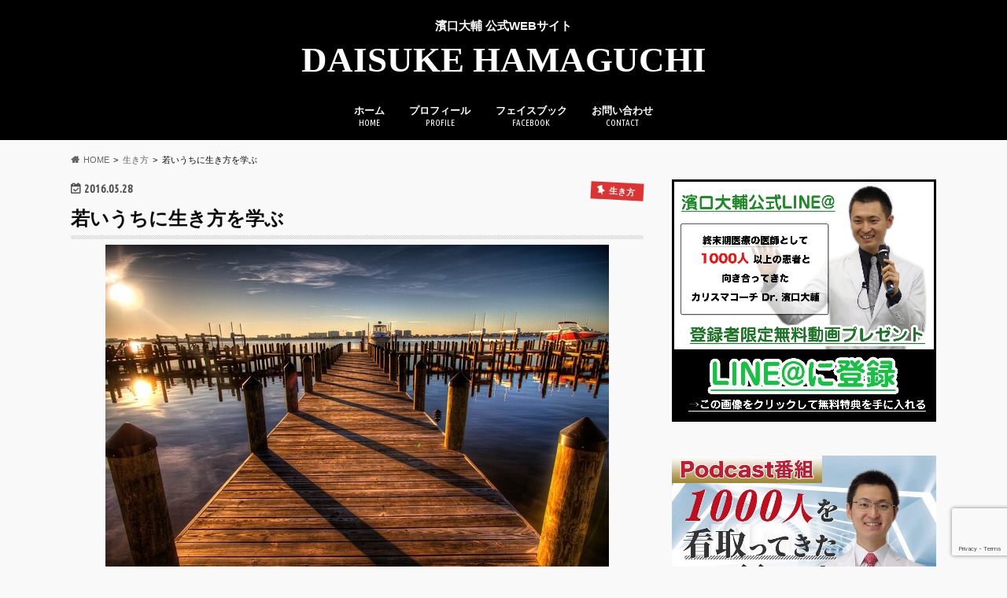

--- FILE ---
content_type: text/html; charset=UTF-8
request_url: http://daisukehamaguchi.com/2016/05/28/wakaiuchi/
body_size: 18063
content:
<!doctype html>
<html dir="ltr" lang="ja" prefix="og: https://ogp.me/ns#">

<head>
<meta charset="utf-8">
<meta http-equiv="X-UA-Compatible" content="IE=edge">

<meta name="HandheldFriendly" content="True">
<meta name="MobileOptimized" content="320">
<meta name="viewport" content="width=device-width, initial-scale=1.0, minimum-scale=1.0, maximum-scale=1.0, user-scalable=no">


<link rel="pingback" href="http://daisukehamaguchi.com/xmlrpc.php">

<!--[if IE]>
<![endif]-->




		<!-- All in One SEO 4.5.4 - aioseo.com -->
		<title>若いうちに生き方を学ぶ - DAISUKE HAMAGUCHI</title>
		<meta name="description" content="「生き方」と「死に方」の違いって？ 命の大きな流れの中の 最期の方を死と呼びます。 生き方の一部分を切り取った" />
		<meta name="robots" content="max-image-preview:large" />
		<link rel="canonical" href="http://daisukehamaguchi.com/2016/05/28/wakaiuchi/" />
		<meta name="generator" content="All in One SEO (AIOSEO) 4.5.4" />
		<meta property="og:locale" content="ja_JP" />
		<meta property="og:site_name" content="DAISUKE HAMAGUCHI - 濱口大輔 公式WEBサイト" />
		<meta property="og:type" content="article" />
		<meta property="og:title" content="若いうちに生き方を学ぶ - DAISUKE HAMAGUCHI" />
		<meta property="og:description" content="「生き方」と「死に方」の違いって？ 命の大きな流れの中の 最期の方を死と呼びます。 生き方の一部分を切り取った" />
		<meta property="og:url" content="http://daisukehamaguchi.com/2016/05/28/wakaiuchi/" />
		<meta property="article:published_time" content="2016-08-28T06:00:06+00:00" />
		<meta property="article:modified_time" content="2016-08-31T18:14:01+00:00" />
		<meta name="twitter:card" content="summary" />
		<meta name="twitter:title" content="若いうちに生き方を学ぶ - DAISUKE HAMAGUCHI" />
		<meta name="twitter:description" content="「生き方」と「死に方」の違いって？ 命の大きな流れの中の 最期の方を死と呼びます。 生き方の一部分を切り取った" />
		<script type="application/ld+json" class="aioseo-schema">
			{"@context":"https:\/\/schema.org","@graph":[{"@type":"BlogPosting","@id":"http:\/\/daisukehamaguchi.com\/2016\/05\/28\/wakaiuchi\/#blogposting","name":"\u82e5\u3044\u3046\u3061\u306b\u751f\u304d\u65b9\u3092\u5b66\u3076 - DAISUKE HAMAGUCHI","headline":"\u82e5\u3044\u3046\u3061\u306b\u751f\u304d\u65b9\u3092\u5b66\u3076","author":{"@id":"http:\/\/daisukehamaguchi.com\/author\/d-h\/#author"},"publisher":{"@id":"http:\/\/daisukehamaguchi.com\/#organization"},"image":{"@type":"ImageObject","url":"http:\/\/daisukehamaguchi.com\/wp-content\/uploads\/2016\/08\/pier-349672_640-2.jpg","width":640,"height":426},"datePublished":"2016-05-28T12:00:59+09:00","dateModified":"2016-09-01T03:14:01+09:00","inLanguage":"ja","mainEntityOfPage":{"@id":"http:\/\/daisukehamaguchi.com\/2016\/05\/28\/wakaiuchi\/#webpage"},"isPartOf":{"@id":"http:\/\/daisukehamaguchi.com\/2016\/05\/28\/wakaiuchi\/#webpage"},"articleSection":"\u751f\u304d\u65b9"},{"@type":"BreadcrumbList","@id":"http:\/\/daisukehamaguchi.com\/2016\/05\/28\/wakaiuchi\/#breadcrumblist","itemListElement":[{"@type":"ListItem","@id":"http:\/\/daisukehamaguchi.com\/#listItem","position":1,"name":"\u5bb6","item":"http:\/\/daisukehamaguchi.com\/","nextItem":"http:\/\/daisukehamaguchi.com\/2016\/#listItem"},{"@type":"ListItem","@id":"http:\/\/daisukehamaguchi.com\/2016\/#listItem","position":2,"name":"2016","item":"http:\/\/daisukehamaguchi.com\/2016\/","nextItem":"http:\/\/daisukehamaguchi.com\/2016\/05\/#listItem","previousItem":"http:\/\/daisukehamaguchi.com\/#listItem"},{"@type":"ListItem","@id":"http:\/\/daisukehamaguchi.com\/2016\/05\/#listItem","position":3,"name":"May","item":"http:\/\/daisukehamaguchi.com\/2016\/05\/","nextItem":"http:\/\/daisukehamaguchi.com\/2016\/05\/28\/#listItem","previousItem":"http:\/\/daisukehamaguchi.com\/2016\/#listItem"},{"@type":"ListItem","@id":"http:\/\/daisukehamaguchi.com\/2016\/05\/28\/#listItem","position":4,"name":"28","item":"http:\/\/daisukehamaguchi.com\/2016\/05\/28\/","nextItem":"http:\/\/daisukehamaguchi.com\/2016\/05\/28\/wakaiuchi\/#listItem","previousItem":"http:\/\/daisukehamaguchi.com\/2016\/05\/#listItem"},{"@type":"ListItem","@id":"http:\/\/daisukehamaguchi.com\/2016\/05\/28\/wakaiuchi\/#listItem","position":5,"name":"\u82e5\u3044\u3046\u3061\u306b\u751f\u304d\u65b9\u3092\u5b66\u3076","previousItem":"http:\/\/daisukehamaguchi.com\/2016\/05\/28\/#listItem"}]},{"@type":"Organization","@id":"http:\/\/daisukehamaguchi.com\/#organization","name":"DAISUKE HAMAGUCHI","url":"http:\/\/daisukehamaguchi.com\/"},{"@type":"Person","@id":"http:\/\/daisukehamaguchi.com\/author\/d-h\/#author","url":"http:\/\/daisukehamaguchi.com\/author\/d-h\/","name":"\u6ff1\u53e3\u5927\u8f14","image":{"@type":"ImageObject","@id":"http:\/\/daisukehamaguchi.com\/2016\/05\/28\/wakaiuchi\/#authorImage","url":"http:\/\/1.gravatar.com\/avatar\/10101850e37f63eeb073575b30326d8a?s=96&d=mm&r=g","width":96,"height":96,"caption":"\u6ff1\u53e3\u5927\u8f14"}},{"@type":"WebPage","@id":"http:\/\/daisukehamaguchi.com\/2016\/05\/28\/wakaiuchi\/#webpage","url":"http:\/\/daisukehamaguchi.com\/2016\/05\/28\/wakaiuchi\/","name":"\u82e5\u3044\u3046\u3061\u306b\u751f\u304d\u65b9\u3092\u5b66\u3076 - DAISUKE HAMAGUCHI","description":"\u300c\u751f\u304d\u65b9\u300d\u3068\u300c\u6b7b\u306b\u65b9\u300d\u306e\u9055\u3044\u3063\u3066\uff1f \u547d\u306e\u5927\u304d\u306a\u6d41\u308c\u306e\u4e2d\u306e \u6700\u671f\u306e\u65b9\u3092\u6b7b\u3068\u547c\u3073\u307e\u3059\u3002 \u751f\u304d\u65b9\u306e\u4e00\u90e8\u5206\u3092\u5207\u308a\u53d6\u3063\u305f","inLanguage":"ja","isPartOf":{"@id":"http:\/\/daisukehamaguchi.com\/#website"},"breadcrumb":{"@id":"http:\/\/daisukehamaguchi.com\/2016\/05\/28\/wakaiuchi\/#breadcrumblist"},"author":{"@id":"http:\/\/daisukehamaguchi.com\/author\/d-h\/#author"},"creator":{"@id":"http:\/\/daisukehamaguchi.com\/author\/d-h\/#author"},"image":{"@type":"ImageObject","url":"http:\/\/daisukehamaguchi.com\/wp-content\/uploads\/2016\/08\/pier-349672_640-2.jpg","@id":"http:\/\/daisukehamaguchi.com\/2016\/05\/28\/wakaiuchi\/#mainImage","width":640,"height":426},"primaryImageOfPage":{"@id":"http:\/\/daisukehamaguchi.com\/2016\/05\/28\/wakaiuchi\/#mainImage"},"datePublished":"2016-05-28T12:00:59+09:00","dateModified":"2016-09-01T03:14:01+09:00"},{"@type":"WebSite","@id":"http:\/\/daisukehamaguchi.com\/#website","url":"http:\/\/daisukehamaguchi.com\/","name":"DAISUKE HAMAGUCHI","description":"\u6ff1\u53e3\u5927\u8f14 \u516c\u5f0fWEB\u30b5\u30a4\u30c8","inLanguage":"ja","publisher":{"@id":"http:\/\/daisukehamaguchi.com\/#organization"}}]}
		</script>
		<!-- All in One SEO -->

<link rel='dns-prefetch' href='//ajax.googleapis.com' />
<link rel='dns-prefetch' href='//stats.wp.com' />
<link rel='dns-prefetch' href='//fonts.googleapis.com' />
<link rel='dns-prefetch' href='//maxcdn.bootstrapcdn.com' />
<link rel="alternate" type="application/rss+xml" title="DAISUKE HAMAGUCHI &raquo; フィード" href="http://daisukehamaguchi.com/feed/" />
<link rel="alternate" type="application/rss+xml" title="DAISUKE HAMAGUCHI &raquo; コメントフィード" href="http://daisukehamaguchi.com/comments/feed/" />
<link rel="alternate" type="application/rss+xml" title="DAISUKE HAMAGUCHI &raquo; 若いうちに生き方を学ぶ のコメントのフィード" href="http://daisukehamaguchi.com/2016/05/28/wakaiuchi/feed/" />
<script type="text/javascript">
/* <![CDATA[ */
window._wpemojiSettings = {"baseUrl":"https:\/\/s.w.org\/images\/core\/emoji\/14.0.0\/72x72\/","ext":".png","svgUrl":"https:\/\/s.w.org\/images\/core\/emoji\/14.0.0\/svg\/","svgExt":".svg","source":{"concatemoji":"http:\/\/daisukehamaguchi.com\/wp-includes\/js\/wp-emoji-release.min.js"}};
/*! This file is auto-generated */
!function(i,n){var o,s,e;function c(e){try{var t={supportTests:e,timestamp:(new Date).valueOf()};sessionStorage.setItem(o,JSON.stringify(t))}catch(e){}}function p(e,t,n){e.clearRect(0,0,e.canvas.width,e.canvas.height),e.fillText(t,0,0);var t=new Uint32Array(e.getImageData(0,0,e.canvas.width,e.canvas.height).data),r=(e.clearRect(0,0,e.canvas.width,e.canvas.height),e.fillText(n,0,0),new Uint32Array(e.getImageData(0,0,e.canvas.width,e.canvas.height).data));return t.every(function(e,t){return e===r[t]})}function u(e,t,n){switch(t){case"flag":return n(e,"\ud83c\udff3\ufe0f\u200d\u26a7\ufe0f","\ud83c\udff3\ufe0f\u200b\u26a7\ufe0f")?!1:!n(e,"\ud83c\uddfa\ud83c\uddf3","\ud83c\uddfa\u200b\ud83c\uddf3")&&!n(e,"\ud83c\udff4\udb40\udc67\udb40\udc62\udb40\udc65\udb40\udc6e\udb40\udc67\udb40\udc7f","\ud83c\udff4\u200b\udb40\udc67\u200b\udb40\udc62\u200b\udb40\udc65\u200b\udb40\udc6e\u200b\udb40\udc67\u200b\udb40\udc7f");case"emoji":return!n(e,"\ud83e\udef1\ud83c\udffb\u200d\ud83e\udef2\ud83c\udfff","\ud83e\udef1\ud83c\udffb\u200b\ud83e\udef2\ud83c\udfff")}return!1}function f(e,t,n){var r="undefined"!=typeof WorkerGlobalScope&&self instanceof WorkerGlobalScope?new OffscreenCanvas(300,150):i.createElement("canvas"),a=r.getContext("2d",{willReadFrequently:!0}),o=(a.textBaseline="top",a.font="600 32px Arial",{});return e.forEach(function(e){o[e]=t(a,e,n)}),o}function t(e){var t=i.createElement("script");t.src=e,t.defer=!0,i.head.appendChild(t)}"undefined"!=typeof Promise&&(o="wpEmojiSettingsSupports",s=["flag","emoji"],n.supports={everything:!0,everythingExceptFlag:!0},e=new Promise(function(e){i.addEventListener("DOMContentLoaded",e,{once:!0})}),new Promise(function(t){var n=function(){try{var e=JSON.parse(sessionStorage.getItem(o));if("object"==typeof e&&"number"==typeof e.timestamp&&(new Date).valueOf()<e.timestamp+604800&&"object"==typeof e.supportTests)return e.supportTests}catch(e){}return null}();if(!n){if("undefined"!=typeof Worker&&"undefined"!=typeof OffscreenCanvas&&"undefined"!=typeof URL&&URL.createObjectURL&&"undefined"!=typeof Blob)try{var e="postMessage("+f.toString()+"("+[JSON.stringify(s),u.toString(),p.toString()].join(",")+"));",r=new Blob([e],{type:"text/javascript"}),a=new Worker(URL.createObjectURL(r),{name:"wpTestEmojiSupports"});return void(a.onmessage=function(e){c(n=e.data),a.terminate(),t(n)})}catch(e){}c(n=f(s,u,p))}t(n)}).then(function(e){for(var t in e)n.supports[t]=e[t],n.supports.everything=n.supports.everything&&n.supports[t],"flag"!==t&&(n.supports.everythingExceptFlag=n.supports.everythingExceptFlag&&n.supports[t]);n.supports.everythingExceptFlag=n.supports.everythingExceptFlag&&!n.supports.flag,n.DOMReady=!1,n.readyCallback=function(){n.DOMReady=!0}}).then(function(){return e}).then(function(){var e;n.supports.everything||(n.readyCallback(),(e=n.source||{}).concatemoji?t(e.concatemoji):e.wpemoji&&e.twemoji&&(t(e.twemoji),t(e.wpemoji)))}))}((window,document),window._wpemojiSettings);
/* ]]> */
</script>
<style id='wp-emoji-styles-inline-css' type='text/css'>

	img.wp-smiley, img.emoji {
		display: inline !important;
		border: none !important;
		box-shadow: none !important;
		height: 1em !important;
		width: 1em !important;
		margin: 0 0.07em !important;
		vertical-align: -0.1em !important;
		background: none !important;
		padding: 0 !important;
	}
</style>
<link rel='stylesheet' id='wp-block-library-css' href='http://daisukehamaguchi.com/wp-includes/css/dist/block-library/style.min.css' type='text/css' media='all' />
<style id='wp-block-library-inline-css' type='text/css'>
.has-text-align-justify{text-align:justify;}
</style>
<style id='collapsing-categories-style-inline-css' type='text/css'>


</style>
<link rel='stylesheet' id='mediaelement-css' href='http://daisukehamaguchi.com/wp-includes/js/mediaelement/mediaelementplayer-legacy.min.css' type='text/css' media='all' />
<link rel='stylesheet' id='wp-mediaelement-css' href='http://daisukehamaguchi.com/wp-includes/js/mediaelement/wp-mediaelement.min.css' type='text/css' media='all' />
<style id='classic-theme-styles-inline-css' type='text/css'>
/*! This file is auto-generated */
.wp-block-button__link{color:#fff;background-color:#32373c;border-radius:9999px;box-shadow:none;text-decoration:none;padding:calc(.667em + 2px) calc(1.333em + 2px);font-size:1.125em}.wp-block-file__button{background:#32373c;color:#fff;text-decoration:none}
</style>
<style id='global-styles-inline-css' type='text/css'>
body{--wp--preset--color--black: #000000;--wp--preset--color--cyan-bluish-gray: #abb8c3;--wp--preset--color--white: #ffffff;--wp--preset--color--pale-pink: #f78da7;--wp--preset--color--vivid-red: #cf2e2e;--wp--preset--color--luminous-vivid-orange: #ff6900;--wp--preset--color--luminous-vivid-amber: #fcb900;--wp--preset--color--light-green-cyan: #7bdcb5;--wp--preset--color--vivid-green-cyan: #00d084;--wp--preset--color--pale-cyan-blue: #8ed1fc;--wp--preset--color--vivid-cyan-blue: #0693e3;--wp--preset--color--vivid-purple: #9b51e0;--wp--preset--gradient--vivid-cyan-blue-to-vivid-purple: linear-gradient(135deg,rgba(6,147,227,1) 0%,rgb(155,81,224) 100%);--wp--preset--gradient--light-green-cyan-to-vivid-green-cyan: linear-gradient(135deg,rgb(122,220,180) 0%,rgb(0,208,130) 100%);--wp--preset--gradient--luminous-vivid-amber-to-luminous-vivid-orange: linear-gradient(135deg,rgba(252,185,0,1) 0%,rgba(255,105,0,1) 100%);--wp--preset--gradient--luminous-vivid-orange-to-vivid-red: linear-gradient(135deg,rgba(255,105,0,1) 0%,rgb(207,46,46) 100%);--wp--preset--gradient--very-light-gray-to-cyan-bluish-gray: linear-gradient(135deg,rgb(238,238,238) 0%,rgb(169,184,195) 100%);--wp--preset--gradient--cool-to-warm-spectrum: linear-gradient(135deg,rgb(74,234,220) 0%,rgb(151,120,209) 20%,rgb(207,42,186) 40%,rgb(238,44,130) 60%,rgb(251,105,98) 80%,rgb(254,248,76) 100%);--wp--preset--gradient--blush-light-purple: linear-gradient(135deg,rgb(255,206,236) 0%,rgb(152,150,240) 100%);--wp--preset--gradient--blush-bordeaux: linear-gradient(135deg,rgb(254,205,165) 0%,rgb(254,45,45) 50%,rgb(107,0,62) 100%);--wp--preset--gradient--luminous-dusk: linear-gradient(135deg,rgb(255,203,112) 0%,rgb(199,81,192) 50%,rgb(65,88,208) 100%);--wp--preset--gradient--pale-ocean: linear-gradient(135deg,rgb(255,245,203) 0%,rgb(182,227,212) 50%,rgb(51,167,181) 100%);--wp--preset--gradient--electric-grass: linear-gradient(135deg,rgb(202,248,128) 0%,rgb(113,206,126) 100%);--wp--preset--gradient--midnight: linear-gradient(135deg,rgb(2,3,129) 0%,rgb(40,116,252) 100%);--wp--preset--font-size--small: 13px;--wp--preset--font-size--medium: 20px;--wp--preset--font-size--large: 36px;--wp--preset--font-size--x-large: 42px;--wp--preset--spacing--20: 0.44rem;--wp--preset--spacing--30: 0.67rem;--wp--preset--spacing--40: 1rem;--wp--preset--spacing--50: 1.5rem;--wp--preset--spacing--60: 2.25rem;--wp--preset--spacing--70: 3.38rem;--wp--preset--spacing--80: 5.06rem;--wp--preset--shadow--natural: 6px 6px 9px rgba(0, 0, 0, 0.2);--wp--preset--shadow--deep: 12px 12px 50px rgba(0, 0, 0, 0.4);--wp--preset--shadow--sharp: 6px 6px 0px rgba(0, 0, 0, 0.2);--wp--preset--shadow--outlined: 6px 6px 0px -3px rgba(255, 255, 255, 1), 6px 6px rgba(0, 0, 0, 1);--wp--preset--shadow--crisp: 6px 6px 0px rgba(0, 0, 0, 1);}:where(.is-layout-flex){gap: 0.5em;}:where(.is-layout-grid){gap: 0.5em;}body .is-layout-flow > .alignleft{float: left;margin-inline-start: 0;margin-inline-end: 2em;}body .is-layout-flow > .alignright{float: right;margin-inline-start: 2em;margin-inline-end: 0;}body .is-layout-flow > .aligncenter{margin-left: auto !important;margin-right: auto !important;}body .is-layout-constrained > .alignleft{float: left;margin-inline-start: 0;margin-inline-end: 2em;}body .is-layout-constrained > .alignright{float: right;margin-inline-start: 2em;margin-inline-end: 0;}body .is-layout-constrained > .aligncenter{margin-left: auto !important;margin-right: auto !important;}body .is-layout-constrained > :where(:not(.alignleft):not(.alignright):not(.alignfull)){max-width: var(--wp--style--global--content-size);margin-left: auto !important;margin-right: auto !important;}body .is-layout-constrained > .alignwide{max-width: var(--wp--style--global--wide-size);}body .is-layout-flex{display: flex;}body .is-layout-flex{flex-wrap: wrap;align-items: center;}body .is-layout-flex > *{margin: 0;}body .is-layout-grid{display: grid;}body .is-layout-grid > *{margin: 0;}:where(.wp-block-columns.is-layout-flex){gap: 2em;}:where(.wp-block-columns.is-layout-grid){gap: 2em;}:where(.wp-block-post-template.is-layout-flex){gap: 1.25em;}:where(.wp-block-post-template.is-layout-grid){gap: 1.25em;}.has-black-color{color: var(--wp--preset--color--black) !important;}.has-cyan-bluish-gray-color{color: var(--wp--preset--color--cyan-bluish-gray) !important;}.has-white-color{color: var(--wp--preset--color--white) !important;}.has-pale-pink-color{color: var(--wp--preset--color--pale-pink) !important;}.has-vivid-red-color{color: var(--wp--preset--color--vivid-red) !important;}.has-luminous-vivid-orange-color{color: var(--wp--preset--color--luminous-vivid-orange) !important;}.has-luminous-vivid-amber-color{color: var(--wp--preset--color--luminous-vivid-amber) !important;}.has-light-green-cyan-color{color: var(--wp--preset--color--light-green-cyan) !important;}.has-vivid-green-cyan-color{color: var(--wp--preset--color--vivid-green-cyan) !important;}.has-pale-cyan-blue-color{color: var(--wp--preset--color--pale-cyan-blue) !important;}.has-vivid-cyan-blue-color{color: var(--wp--preset--color--vivid-cyan-blue) !important;}.has-vivid-purple-color{color: var(--wp--preset--color--vivid-purple) !important;}.has-black-background-color{background-color: var(--wp--preset--color--black) !important;}.has-cyan-bluish-gray-background-color{background-color: var(--wp--preset--color--cyan-bluish-gray) !important;}.has-white-background-color{background-color: var(--wp--preset--color--white) !important;}.has-pale-pink-background-color{background-color: var(--wp--preset--color--pale-pink) !important;}.has-vivid-red-background-color{background-color: var(--wp--preset--color--vivid-red) !important;}.has-luminous-vivid-orange-background-color{background-color: var(--wp--preset--color--luminous-vivid-orange) !important;}.has-luminous-vivid-amber-background-color{background-color: var(--wp--preset--color--luminous-vivid-amber) !important;}.has-light-green-cyan-background-color{background-color: var(--wp--preset--color--light-green-cyan) !important;}.has-vivid-green-cyan-background-color{background-color: var(--wp--preset--color--vivid-green-cyan) !important;}.has-pale-cyan-blue-background-color{background-color: var(--wp--preset--color--pale-cyan-blue) !important;}.has-vivid-cyan-blue-background-color{background-color: var(--wp--preset--color--vivid-cyan-blue) !important;}.has-vivid-purple-background-color{background-color: var(--wp--preset--color--vivid-purple) !important;}.has-black-border-color{border-color: var(--wp--preset--color--black) !important;}.has-cyan-bluish-gray-border-color{border-color: var(--wp--preset--color--cyan-bluish-gray) !important;}.has-white-border-color{border-color: var(--wp--preset--color--white) !important;}.has-pale-pink-border-color{border-color: var(--wp--preset--color--pale-pink) !important;}.has-vivid-red-border-color{border-color: var(--wp--preset--color--vivid-red) !important;}.has-luminous-vivid-orange-border-color{border-color: var(--wp--preset--color--luminous-vivid-orange) !important;}.has-luminous-vivid-amber-border-color{border-color: var(--wp--preset--color--luminous-vivid-amber) !important;}.has-light-green-cyan-border-color{border-color: var(--wp--preset--color--light-green-cyan) !important;}.has-vivid-green-cyan-border-color{border-color: var(--wp--preset--color--vivid-green-cyan) !important;}.has-pale-cyan-blue-border-color{border-color: var(--wp--preset--color--pale-cyan-blue) !important;}.has-vivid-cyan-blue-border-color{border-color: var(--wp--preset--color--vivid-cyan-blue) !important;}.has-vivid-purple-border-color{border-color: var(--wp--preset--color--vivid-purple) !important;}.has-vivid-cyan-blue-to-vivid-purple-gradient-background{background: var(--wp--preset--gradient--vivid-cyan-blue-to-vivid-purple) !important;}.has-light-green-cyan-to-vivid-green-cyan-gradient-background{background: var(--wp--preset--gradient--light-green-cyan-to-vivid-green-cyan) !important;}.has-luminous-vivid-amber-to-luminous-vivid-orange-gradient-background{background: var(--wp--preset--gradient--luminous-vivid-amber-to-luminous-vivid-orange) !important;}.has-luminous-vivid-orange-to-vivid-red-gradient-background{background: var(--wp--preset--gradient--luminous-vivid-orange-to-vivid-red) !important;}.has-very-light-gray-to-cyan-bluish-gray-gradient-background{background: var(--wp--preset--gradient--very-light-gray-to-cyan-bluish-gray) !important;}.has-cool-to-warm-spectrum-gradient-background{background: var(--wp--preset--gradient--cool-to-warm-spectrum) !important;}.has-blush-light-purple-gradient-background{background: var(--wp--preset--gradient--blush-light-purple) !important;}.has-blush-bordeaux-gradient-background{background: var(--wp--preset--gradient--blush-bordeaux) !important;}.has-luminous-dusk-gradient-background{background: var(--wp--preset--gradient--luminous-dusk) !important;}.has-pale-ocean-gradient-background{background: var(--wp--preset--gradient--pale-ocean) !important;}.has-electric-grass-gradient-background{background: var(--wp--preset--gradient--electric-grass) !important;}.has-midnight-gradient-background{background: var(--wp--preset--gradient--midnight) !important;}.has-small-font-size{font-size: var(--wp--preset--font-size--small) !important;}.has-medium-font-size{font-size: var(--wp--preset--font-size--medium) !important;}.has-large-font-size{font-size: var(--wp--preset--font-size--large) !important;}.has-x-large-font-size{font-size: var(--wp--preset--font-size--x-large) !important;}
.wp-block-navigation a:where(:not(.wp-element-button)){color: inherit;}
:where(.wp-block-post-template.is-layout-flex){gap: 1.25em;}:where(.wp-block-post-template.is-layout-grid){gap: 1.25em;}
:where(.wp-block-columns.is-layout-flex){gap: 2em;}:where(.wp-block-columns.is-layout-grid){gap: 2em;}
.wp-block-pullquote{font-size: 1.5em;line-height: 1.6;}
</style>
<link rel='stylesheet' id='contact-form-7-css' href='http://daisukehamaguchi.com/wp-content/plugins/contact-form-7/includes/css/styles.css' type='text/css' media='all' />
<link rel='stylesheet' id='style-css' href='http://daisukehamaguchi.com/wp-content/themes/hummingbird/style.css' type='text/css' media='all' />
<link rel='stylesheet' id='animate-css' href='http://daisukehamaguchi.com/wp-content/themes/hummingbird/library/css/animate.min.css' type='text/css' media='all' />
<link rel='stylesheet' id='shortcode-css' href='http://daisukehamaguchi.com/wp-content/themes/hummingbird/library/css/shortcode.css' type='text/css' media='all' />
<link rel='stylesheet' id='gf_Ubuntu-css' href='//fonts.googleapis.com/css?family=Ubuntu+Condensed' type='text/css' media='all' />
<link rel='stylesheet' id='gf_Lato-css' href='//fonts.googleapis.com/css?family=Lato' type='text/css' media='all' />
<link rel='stylesheet' id='fontawesome-css' href='//maxcdn.bootstrapcdn.com/font-awesome/4.6.0/css/font-awesome.min.css' type='text/css' media='all' />
<script type="text/javascript" src="//ajax.googleapis.com/ajax/libs/jquery/1.12.4/jquery.min.js" id="jquery-js"></script>
<link rel="https://api.w.org/" href="http://daisukehamaguchi.com/wp-json/" /><link rel="alternate" type="application/json" href="http://daisukehamaguchi.com/wp-json/wp/v2/posts/29" /><link rel='shortlink' href='http://daisukehamaguchi.com/?p=29' />
<link rel="alternate" type="application/json+oembed" href="http://daisukehamaguchi.com/wp-json/oembed/1.0/embed?url=http%3A%2F%2Fdaisukehamaguchi.com%2F2016%2F05%2F28%2Fwakaiuchi%2F" />
<link rel="alternate" type="text/xml+oembed" href="http://daisukehamaguchi.com/wp-json/oembed/1.0/embed?url=http%3A%2F%2Fdaisukehamaguchi.com%2F2016%2F05%2F28%2Fwakaiuchi%2F&#038;format=xml" />
	<style>img#wpstats{display:none}</style>
		<style type="text/css">
body{color: #0a0a0a;}
a{color: #000000;}
a:hover{color: #ff0000;}
#main article footer .post-categories li a,#main article footer .tags a{  background: #000000;  border:1px solid #000000;}
#main article footer .tags a{color:#000000; background: none;}
#main article footer .post-categories li a:hover,#main article footer .tags a:hover{ background:#ff0000;  border-color:#ff0000;}
input[type="text"],input[type="password"],input[type="datetime"],input[type="datetime-local"],input[type="date"],input[type="month"],input[type="time"],input[type="week"],input[type="number"],input[type="email"],input[type="url"],input[type="search"],input[type="tel"],input[type="color"],select,textarea,.field { background-color: #ffffff;}
/*ヘッダー*/
.header{background: #000000; color: #ffffff;}
#logo a,.nav li a,.nav_btn{color: #ffffff;}
#logo a:hover,.nav li a:hover{color:#3e74f2;}
@media only screen and (min-width: 768px) {
.nav ul {background: #0a0a0a;}
.nav li ul.sub-menu li a{color: #3e74f2;}
}
/*メインエリア*/
.widgettitle {background: #000000; color:  #ffffff;}
.widget li a:after{color: #000000!important;}
/* 投稿ページ */
.entry-content h2{background: #000000;}
.entry-content h3{border-color: #000000;}
.entry-content ul li:before{ background: #000000;}
.entry-content ol li:before{ background: #000000;}
/* カテゴリーラベル */
.post-list-card .post-list .eyecatch .cat-name,.top-post-list .post-list .eyecatch .cat-name,.byline .cat-name,.single .authorbox .author-newpost li .cat-name,.related-box li .cat-name,#top_carousel .cat-name{background: #dd3333; color:  #ffffff;}
/* CTA */
.cta-inner{ background: #0a0a0a;}
/* ボタンの色 */
.btn-wrap a{background: #000000;border: 1px solid #000000;}
.btn-wrap a:hover{background: #ff0000;}
.btn-wrap.simple a{border:1px solid #000000;color:#000000;}
.btn-wrap.simple a:hover{background:#000000;}
.readmore a{border:1px solid #000000;color:#000000;}
.readmore a:hover{background:#000000;color:#fff;}
/* サイドバー */
.widget a{text-decoration:none; color:#0a0a0a;}
.widget a:hover{color:#828282;}
/*フッター*/
#footer-top{background-color: #0a0a0a; color: #CACACA;}
.footer a,#footer-top a{color: #3e74f2;}
#footer-top .widgettitle{color: #CACACA;}
.footer {background-color: #0a0a0a;color: #CACACA;}
.footer-links li:before{ color: #000000;}
/* ページネーション */
.pagination a, .pagination span,.page-links a{border-color: #000000; color: #000000;}
.pagination .current,.pagination .current:hover,.page-links ul > li > span{background-color: #000000; border-color: #000000;}
.pagination a:hover, .pagination a:focus,.page-links a:hover, .page-links a:focus{background-color: #000000; color: #fff;}
/* OTHER */
ul.wpp-list li a:before{background: #000000;color: #ffffff;}
.blue-btn, .comment-reply-link, #submit { background-color: #000000; }
.blue-btn:hover, .comment-reply-link:hover, #submit:hover, .blue-btn:focus, .comment-reply-link:focus, #submit:focus {background-color: #ff0000; }
</style>
<style type="text/css" id="custom-background-css">
body.custom-background { background-color: #f9f9f9; }
</style>
	<style id="sccss">body {
    font-family: 游ゴシック, YuGothic, メイリオ, Meiryo, "Hiragino Kaku Gothic ProN", sans-serif;
}
//.header{background-image: url(http://daisukehamaguchi.com/wp-content/uploads/2016/09/名称未設定-2.png) !important;
//background-repeat:no-repeat !important;
//background-position:center !important;
//}
//#custom_header {
 //   background-image: url(http://daisukehamaguchi.com/wp-content/uploads/2016/09/1-4.jpg);
   // height: 100%;
  //  width: 900px;
  //  background-position: center center;
  //  background-repeat: no-repeat;
//}
#custom_header .ja {
    font-size: 23px !important;
    text-shadow: 0 0 5px #555;
    color: #fff;
    margin: 0;
}
#custom_header .en {
    font-size: 4em;
    font-family: helvetica;
    color: #fff;
    text-shadow: 0 0 7px #333;
    font-weight: normal;
    margin: 0.3em 0;
    line-height: 1;
    letter-spacing: -1px;
}
#logo .h1.text {
    font-size: 45px !important;
    font-family: aliel;
}



  
.site_description {
    font-size: 15px !important;
     font-weight: bold !important;
}

  
  
  
  
 .magazine {
    background: radial-gradient(#4e4d4d, #111111);
    padding: 1.3em 1em 0.4em;
  border: 5px solid;
  }
  
.magazine h2 {
    color: #fff;
    font-size: 2rem;
    text-align: center;
    font-weight: bold;
    margin: 0 0 0px;
}

  .magazine table {
    width: 100%;
}
  

.magazine input[type="submit"] {
    padding: 14px 0!important;
    font-size: 18px;
    font-weight: 700;
    font-family: Arial;
    color: #fff;
    background: linear-gradient(#D53D3C, #960505);
    width: 100%;
    border: 0;
    border-radius: 3px;
    margin-top: 10px;
    margin-bottom: 20px;
}


element.style {
}
.magazine h2 {
    color: #fff;
    font-size:x-large ;
    text-align: center;
    font-weight: bold;
    margin: 0 0 15px;
}

#custom_header.text_bk .btn-wrap a {
    border-color: #B20000;
    color: #B20000;
}

.magazine h3 {
    color: #fff;
    font-size: ;
    text-align: center;
    font-weight: bold;
    margin: 0 0 15px;
}

.singleArticle_form {
    width: 100%;
    text-align: center;
    background-color: #f9f9f9;
    padding: 50px;
    margin: 50px 0 30px;
    box-shadow: 0 1px 4px 0 rgba(36,36,36,.2);
    -moz-box-shadow: 0 1px 4px 0 rgba(36,36,36,.2);
    -webkit-box-shadow: 0 1px 4px 0 rgba(36,36,36,.2);

  
  //*以下ホームボタン*//
}
.button3 {
	background-color: #333;
	border: 2px solid #333;
	color: #fff;
	line-height: 50px;
}
.button:hover {
	background-color: #fff;
	border-color: #59b1eb;
	color: #59b1eb;
}
 
#mc_footer .c-footer::after {
  clear: both;
  content: "";
  display: block; }

#mc_footer .c-footer__link {
  border: 0;
  display: inline-block;
  vertical-align: middle; }

#mc_footer .c-footer__subscribe-description {
  font-size: 1.125em;
  margin: 0 auto;
  max-width: 500px;
  text-align: center; }

#mc_footer .c-footer__subscribe-wrapper {
  margin: 5px auto 30px;
  max-width: 500px; }

#mc_footer .c-subscribe__group {
  position: relative; }

#mc_footer .c-subscribe__email {
  border: black 1px solid;
  border-radius: 0;
  margin-bottom: 0;
  box-shadow: none;
  width: 100% !important;
  max-width: 100% !important; }
  #mc_footer .c-subscribe__email:focus {
    outline: none;
    border-color: red; }

#mc_footer .c-subscribe__submit {
  padding: 10px;
  position: absolute;
  top: 0;
  right: 0;
  background-color: transparent;
  border-radius: 0;
  border: 0;
  border-left: solid 1px #000;
  color: #000;
  font-family: "Mission Gothic", "Scope", -apple-system, BlinkMacSystemFont, "Segoe UI", "Roboto", "Oxygen", "Ubuntu", "Cantarell", "Fira Sans", "Droid Sans", "Helvetica Neue", sans-serif;
  font-size: 12px;
  font-weight: bold;
  height: 100%;
  letter-spacing: 0.2em;
  line-height: 1;
  outline: 0;
  text-transform: uppercase; }
  #mc_footer .c-subscribe__submit:hover {
    background: linear-gradient(#D53D3C, #960505);
    color: white; }


</style></head>

<body class="post-template-default single single-post postid-29 single-format-standard custom-background">

<div id="container" class=" ">

<header class="header headercenter" role="banner">
<div id="inner-header" class="wrap cf">
<p class="site_description">濱口大輔 公式WEBサイト</p><div id="logo" class="gf">
				<p class="h1 text"><a href="http://daisukehamaguchi.com" rel="nofollow">DAISUKE HAMAGUCHI</a></p>
	</div>

<nav id="g_nav" role="navigation">

<ul id="menu-%e3%82%b0%e3%83%ad%e3%83%bc%e3%83%90%e3%83%ab%e3%83%a1%e3%83%8b%e3%83%a5%e3%83%bc" class="nav top-nav cf"><li id="menu-item-820" class="menu-item menu-item-type-custom menu-item-object-custom menu-item-home menu-item-820"><a href="http://daisukehamaguchi.com">ホーム<span class="gf">HOME</span></a></li>
<li id="menu-item-818" class="menu-item menu-item-type-post_type menu-item-object-page menu-item-818"><a href="http://daisukehamaguchi.com/profile/">プロフィール<span class="gf">PROFILE</span></a></li>
<li id="menu-item-819" class="menu-item menu-item-type-custom menu-item-object-custom menu-item-819"><a href="https://www.facebook.com/daisuke.hamaguchi.35">フェイスブック<span class="gf">FACEBOOK</span></a></li>
<li id="menu-item-816" class="menu-item menu-item-type-post_type menu-item-object-page menu-item-816"><a href="http://daisukehamaguchi.com/contact/">お問い合わせ<span class="gf">CONTACT</span></a></li>
</ul></nav>
<button id="drawerBtn" class="nav_btn"></button>
<script type="text/javascript">
jQuery(function( $ ){
var menu = $('#g_nav'),
    menuBtn = $('#drawerBtn'),
    body = $(document.body),     
    menuWidth = menu.outerWidth();                
     
    menuBtn.on('click', function(){
    body.toggleClass('open');
        if(body.hasClass('open')){
            body.animate({'left' : menuWidth }, 300);            
            menu.animate({'left' : 0 }, 300);                    
        } else {
            menu.animate({'left' : -menuWidth }, 300);
            body.animate({'left' : 0 }, 300);            
        }             
    });
});    
</script>

</div>
</header>
<div id="breadcrumb" class="breadcrumb inner wrap cf"><ul itemscope itemtype="http://schema.org/BreadcrumbList"><li itemprop="itemListElement" itemscope itemtype="http://schema.org/ListItem" class="bc_homelink"><a itemprop="item" href="http://daisukehamaguchi.com/"><span itemprop="name">HOME</span></a><meta itemprop="position" content="1" /></li><li itemprop="itemListElement" itemscope itemtype="http://schema.org/ListItem"><a itemprop="item" href="http://daisukehamaguchi.com/category/%e7%94%9f%e3%81%8d%e6%96%b9/"><span itemprop="name">生き方</span></a><meta itemprop="position" content="2" /></li><li itemprop="itemListElement" itemscope itemtype="http://schema.org/ListItem" class="bc_posttitle"><span itemprop="name">若いうちに生き方を学ぶ</span><meta itemprop="position" content="3" /></li></ul></div>
<div id="content">
<div id="inner-content" class="wrap cf">

<main id="main" class="m-all t-all d-5of7 cf" role="main">
<article id="post-29" class="cf post-29 post type-post status-publish format-standard has-post-thumbnail hentry category-9" role="article">
<header class="article-header entry-header animated fadeInDown">
<p class="byline entry-meta vcard cf">
<time class="date gf entry-date updated">2016.05.28</time>
<time class="date gf entry-date undo updated" datetime="2016-09-01">2016.09.01</time>

<span class="cat-name cat-id-9">生き方</span><span class="writer" style="display: none;"><span class="name author"><span class="fn">濱口大輔</span></span></span>
</p>
<h1 class="entry-title single-title" itemprop="headline" rel="bookmark">若いうちに生き方を学ぶ</h1>
<figure class="eyecatch animated fadeInUp">
<img width="640" height="426" src="http://daisukehamaguchi.com/wp-content/uploads/2016/08/pier-349672_640-2.jpg" class="attachment-single-thum size-single-thum wp-post-image" alt="" decoding="async" fetchpriority="high" srcset="http://daisukehamaguchi.com/wp-content/uploads/2016/08/pier-349672_640-2.jpg 640w, http://daisukehamaguchi.com/wp-content/uploads/2016/08/pier-349672_640-2-300x200.jpg 300w" sizes="(max-width: 640px) 100vw, 640px" /></figure>
<div class="share short">
<div class="sns">
<ul class="cf">

<li class="twitter"> 
<a target="blank" href="//twitter.com/intent/tweet?url=http%3A%2F%2Fdaisukehamaguchi.com%2F2016%2F05%2F28%2Fwakaiuchi%2F&text=%E8%8B%A5%E3%81%84%E3%81%86%E3%81%A1%E3%81%AB%E7%94%9F%E3%81%8D%E6%96%B9%E3%82%92%E5%AD%A6%E3%81%B6&tw_p=tweetbutton" onclick="window.open(this.href, 'tweetwindow', 'width=550, height=450,personalbar=0,toolbar=0,scrollbars=1,resizable=1'); return false;"><span class="text">ポスト</span><span class="count"></span></a>
</li>

<li class="facebook">
<a href="//www.facebook.com/sharer.php?src=bm&u=http%3A%2F%2Fdaisukehamaguchi.com%2F2016%2F05%2F28%2Fwakaiuchi%2F&t=%E8%8B%A5%E3%81%84%E3%81%86%E3%81%A1%E3%81%AB%E7%94%9F%E3%81%8D%E6%96%B9%E3%82%92%E5%AD%A6%E3%81%B6" onclick="javascript:window.open(this.href, '', 'menubar=no,toolbar=no,resizable=yes,scrollbars=yes,height=300,width=600');return false;"><i class="fa fa-facebook"></i><span class="text">シェア</span><span class="count"></span></a>
</li>


<li class="hatebu">       
<a href="//b.hatena.ne.jp/add?mode=confirm&url=http://daisukehamaguchi.com/2016/05/28/wakaiuchi/&title=%E8%8B%A5%E3%81%84%E3%81%86%E3%81%A1%E3%81%AB%E7%94%9F%E3%81%8D%E6%96%B9%E3%82%92%E5%AD%A6%E3%81%B6" onclick="window.open(this.href, 'HBwindow', 'width=600, height=400, menubar=no, toolbar=no, scrollbars=yes'); return false;" target="_blank"><span class="text">はてブ</span><span class="count"></span></a>
</li>

<li class="line">
<a href="//line.me/R/msg/text/?%E8%8B%A5%E3%81%84%E3%81%86%E3%81%A1%E3%81%AB%E7%94%9F%E3%81%8D%E6%96%B9%E3%82%92%E5%AD%A6%E3%81%B6%0Ahttp%3A%2F%2Fdaisukehamaguchi.com%2F2016%2F05%2F28%2Fwakaiuchi%2F" target="_blank"><span class="text">送る</span></a>
</li>


<li class="pocket">
<a href="//getpocket.com/edit?url=http://daisukehamaguchi.com/2016/05/28/wakaiuchi/&title=若いうちに生き方を学ぶ" onclick="window.open(this.href, 'FBwindow', 'width=550, height=350, menubar=no, toolbar=no, scrollbars=yes'); return false;"><i class="fa fa-get-pocket"></i><span class="text">Pocket</span><span class="count"></span></a></li>
</ul>
</div> 
</div></header>

<section class="entry-content cf">



<p>「生き方」と「死に方」の違いって？</p>
<p>命の大きな流れの中の<br />
最期の方を死と呼びます。<br />
生き方の一部分を切り取ったもの<br />
それが死に方です。</p>
<p>人は生きてきたように死んでいく<br />
とよく言われています。<br />
いままで心穏やかに生きてきた人は<br />
穏やかな最期を迎える。<br />
<span style="line-height: 1.6;">穏やかでなく過ごしてきた人は<br />
</span><span style="line-height: 1.6;">穏やかでない最期になる。</span></p>
<p>死に方は映画や小説、漫画など<br />
意外と話題にのぼります。<br />
「武士道とは死ぬことと見つけたり」<br />
なんてセリフは凄く有名ですよね。<br />
だからかもしれませんが、<br />
良い死に方をするにはそうすれば<br />
というところに注目されがちです。</p>
<p>でも人は死に方を<br />
学びたいのでしょうか？<br />
映画や小説で死に様に感動するのは、<br />
それまでの生き方に感動してるから。</p>
<p>感動するもの大事なことです。<br />
でもせっかくなら若くて元気なうちから<br />
生き方を学んでいくって<br />
すごく大事だなって思います。</p>


</section>


<footer class="article-footer">
<ul class="post-categories">
	<li><a href="http://daisukehamaguchi.com/category/%e7%94%9f%e3%81%8d%e6%96%b9/" rel="category tag">生き方</a></li></ul>

<div class="sharewrap wow animated bounceIn" data-wow-delay="0.5s">

<div class="share">
<div class="sns">
<ul class="cf">

<li class="twitter"> 
<a target="blank" href="//twitter.com/intent/tweet?url=http%3A%2F%2Fdaisukehamaguchi.com%2F2016%2F05%2F28%2Fwakaiuchi%2F&text=%E8%8B%A5%E3%81%84%E3%81%86%E3%81%A1%E3%81%AB%E7%94%9F%E3%81%8D%E6%96%B9%E3%82%92%E5%AD%A6%E3%81%B6&tw_p=tweetbutton" onclick="window.open(this.href, 'tweetwindow', 'width=550, height=450,personalbar=0,toolbar=0,scrollbars=1,resizable=1'); return false;"><span class="text">ポスト</span><span class="count"></span></a>
</li>

<li class="facebook">
<a href="//www.facebook.com/sharer.php?src=bm&u=http%3A%2F%2Fdaisukehamaguchi.com%2F2016%2F05%2F28%2Fwakaiuchi%2F&t=%E8%8B%A5%E3%81%84%E3%81%86%E3%81%A1%E3%81%AB%E7%94%9F%E3%81%8D%E6%96%B9%E3%82%92%E5%AD%A6%E3%81%B6" onclick="javascript:window.open(this.href, '', 'menubar=no,toolbar=no,resizable=yes,scrollbars=yes,height=300,width=600');return false;"><i class="fa fa-facebook"></i><span class="text">シェア</span><span class="count"></span></a>
</li>

<li class="hatebu">       
<a href="//b.hatena.ne.jp/add?mode=confirm&url=http://daisukehamaguchi.com/2016/05/28/wakaiuchi/&title=%E8%8B%A5%E3%81%84%E3%81%86%E3%81%A1%E3%81%AB%E7%94%9F%E3%81%8D%E6%96%B9%E3%82%92%E5%AD%A6%E3%81%B6" onclick="window.open(this.href, 'HBwindow', 'width=600, height=400, menubar=no, toolbar=no, scrollbars=yes'); return false;" target="_blank"><span class="text">はてブ</span><span class="count"></span></a>
</li>

<li class="line">
<a href="//line.me/R/msg/text/?%E8%8B%A5%E3%81%84%E3%81%86%E3%81%A1%E3%81%AB%E7%94%9F%E3%81%8D%E6%96%B9%E3%82%92%E5%AD%A6%E3%81%B6%0Ahttp%3A%2F%2Fdaisukehamaguchi.com%2F2016%2F05%2F28%2Fwakaiuchi%2F" target="_blank"><span class="text">送る</span></a>
</li>

<li class="pocket">
<a href="http://getpocket.com/edit?url=http://daisukehamaguchi.com/2016/05/28/wakaiuchi/&title=若いうちに生き方を学ぶ" onclick="window.open(this.href, 'FBwindow', 'width=550, height=350, menubar=no, toolbar=no, scrollbars=yes'); return false;"><i class="fa fa-get-pocket"></i><span class="text">Pocket</span><span class="count"></span></a></li>

<li class="feedly">
<a href="https://feedly.com/i/subscription/feed/http://daisukehamaguchi.com/feed/"  target="blank"><i class="fa fa-rss"></i><span class="text">feedly</span><span class="count"></span></a></li>    
</ul>
</div>
</div></div>



	<div id="respond" class="comment-respond">
		<h3 id="reply-title" class="comment-reply-title">コメントを残す <small><a rel="nofollow" id="cancel-comment-reply-link" href="/2016/05/28/wakaiuchi/#respond" style="display:none;">コメントをキャンセル</a></small></h3><form action="http://daisukehamaguchi.com/wp-comments-post.php" method="post" id="commentform" class="comment-form" novalidate><p class="comment-notes"><span id="email-notes">メールアドレスが公開されることはありません。</span> <span class="required-field-message"><span class="required">※</span> が付いている欄は必須項目です</span></p><p class="comment-form-comment"><label for="comment">コメント <span class="required">※</span></label> <textarea id="comment" name="comment" cols="45" rows="8" maxlength="65525" required></textarea></p><p class="comment-form-author"><label for="author">名前 <span class="required">※</span></label> <input id="author" name="author" type="text" value="" size="30" maxlength="245" autocomplete="name" required /></p>
<p class="comment-form-email"><label for="email">メール <span class="required">※</span></label> <input id="email" name="email" type="email" value="" size="30" maxlength="100" aria-describedby="email-notes" autocomplete="email" required /></p>
<p class="comment-form-url"><label for="url">サイト</label> <input id="url" name="url" type="url" value="" size="30" maxlength="200" autocomplete="url" /></p>
<p class="comment-form-cookies-consent"><input id="wp-comment-cookies-consent" name="wp-comment-cookies-consent" type="checkbox" value="yes" /> <label for="wp-comment-cookies-consent">次回のコメントで使用するためブラウザーに自分の名前、メールアドレス、サイトを保存する。</label></p>
<p class="form-submit"><input name="submit" type="submit" id="submit" class="submit" value="コメントを送信" /> <input type='hidden' name='comment_post_ID' value='29' id='comment_post_ID' />
<input type='hidden' name='comment_parent' id='comment_parent' value='0' />
</p><p class="tsa_param_field_tsa_" style="display:none;">email confirm<span class="required">*</span><input type="text" name="tsa_email_param_field___" id="tsa_email_param_field___" size="30" value="" />
	</p><p class="tsa_param_field_tsa_2" style="display:none;">post date<span class="required">*</span><input type="text" name="tsa_param_field_tsa_3" id="tsa_param_field_tsa_3" size="30" value="2026-01-26 20:11:44" />
	</p><p id="throwsSpamAway">日本語が含まれない投稿は無視されますのでご注意ください。（スパム対策）</p></form>	</div><!-- #respond -->
	
</footer>
</article>

<div class="np-post">
<div class="navigation">
<div class="prev np-post-list">
<a href="http://daisukehamaguchi.com/2016/05/29/itsuka/" class="cf">
<figure class="eyecatch"><img width="150" height="150" src="http://daisukehamaguchi.com/wp-content/uploads/2016/08/silhouette-1082129_1280-1-150x150.jpg" class="attachment-thumbnail size-thumbnail wp-post-image" alt="" decoding="async" /></figure>
<span class="ttl">「いつか」はいつにしてもOK</span>
</a>
</div>

<div class="next np-post-list">
<a href="http://daisukehamaguchi.com/2016/05/27/eiga/" class="cf">
<span class="ttl">人生と映画のいくつかの共通点</span>
<figure class="eyecatch"><img width="150" height="150" src="http://daisukehamaguchi.com/wp-content/uploads/2016/08/electrician-729240_640-2-150x150.jpg" class="attachment-thumbnail size-thumbnail wp-post-image" alt="" decoding="async" /></figure>
</a>
</div>
</div>
</div>

  <div class="related-box original-related wow animated bounceIn cf">
    <div class="inbox">
	    <h2 class="related-h h_ttl"><span class="gf">RECOMMEND</span>こちらの記事も人気です。</h2>
		    <div class="related-post">
				<ul class="related-list cf">

  	        <li rel="bookmark" title="そろそろ今の話をしよう">
		        <a href="http://daisukehamaguchi.com/2020/04/07/imanohanashiwo/" rel=\"bookmark" title="そろそろ今の話をしよう" class="title">
		        	<figure class="eyecatch">
	        	                <img width="360" height="230" src="http://daisukehamaguchi.com/wp-content/uploads/2020/04/para-3462521_640-360x230.jpg" class="attachment-home-thum size-home-thum wp-post-image" alt="" decoding="async" loading="lazy" />	        		            </figure>
					<span class="cat-name">　決断</span>
					<time class="date gf">2020.4.7</time>
					<h3 class="ttl">
						そろそろ今の話をしよう					</h3>
				</a>
	        </li>
  	        <li rel="bookmark" title="成長を促せ">
		        <a href="http://daisukehamaguchi.com/2017/07/17/unagase/" rel=\"bookmark" title="成長を促せ" class="title">
		        	<figure class="eyecatch">
	        	                <img width="360" height="230" src="http://daisukehamaguchi.com/wp-content/uploads/2017/07/abstract-740257_640-360x230.jpg" class="attachment-home-thum size-home-thum wp-post-image" alt="" decoding="async" loading="lazy" />	        		            </figure>
					<span class="cat-name">　ふり返り</span>
					<time class="date gf">2017.7.17</time>
					<h3 class="ttl">
						成長を促せ					</h3>
				</a>
	        </li>
  	        <li rel="bookmark" title="努力とは言い訳をなくしていくこと">
		        <a href="http://daisukehamaguchi.com/2016/07/20/iiwakewo/" rel=\"bookmark" title="努力とは言い訳をなくしていくこと" class="title">
		        	<figure class="eyecatch">
	        	                <img width="360" height="230" src="http://daisukehamaguchi.com/wp-content/uploads/2016/08/firefighters-1251098_640-360x230.jpg" class="attachment-home-thum size-home-thum wp-post-image" alt="" decoding="async" loading="lazy" />	        		            </figure>
					<span class="cat-name">生き方</span>
					<time class="date gf">2016.7.20</time>
					<h3 class="ttl">
						努力とは言い訳をなくしていくこと					</h3>
				</a>
	        </li>
  	        <li rel="bookmark" title="状況が変わったら自分を変える">
		        <a href="http://daisukehamaguchi.com/2018/02/23/kawattara/" rel=\"bookmark" title="状況が変わったら自分を変える" class="title">
		        	<figure class="eyecatch">
	        	                <img width="360" height="230" src="http://daisukehamaguchi.com/wp-content/uploads/2018/02/airport-3154737_640-360x230.jpg" class="attachment-home-thum size-home-thum wp-post-image" alt="" decoding="async" loading="lazy" />	        		            </figure>
					<span class="cat-name">　決断</span>
					<time class="date gf">2018.2.23</time>
					<h3 class="ttl">
						状況が変わったら自分を変える					</h3>
				</a>
	        </li>
  	        <li rel="bookmark" title="頑張っても成果が出ない理由">
		        <a href="http://daisukehamaguchi.com/2017/03/01/seika/" rel=\"bookmark" title="頑張っても成果が出ない理由" class="title">
		        	<figure class="eyecatch">
	        	                <img width="360" height="230" src="http://daisukehamaguchi.com/wp-content/uploads/2017/02/teamwork-2016420_640-360x230.jpg" class="attachment-home-thum size-home-thum wp-post-image" alt="" decoding="async" loading="lazy" />	        		            </figure>
					<span class="cat-name">生き方</span>
					<time class="date gf">2017.3.1</time>
					<h3 class="ttl">
						頑張っても成果が出ない理由					</h3>
				</a>
	        </li>
  	        <li rel="bookmark" title="決めたら早くなる">
		        <a href="http://daisukehamaguchi.com/2019/09/14/hayakunaru/" rel=\"bookmark" title="決めたら早くなる" class="title">
		        	<figure class="eyecatch">
	        	                <img width="360" height="230" src="http://daisukehamaguchi.com/wp-content/uploads/2019/09/beach-1852945_640-360x230.jpg" class="attachment-home-thum size-home-thum wp-post-image" alt="" decoding="async" loading="lazy" />	        		            </figure>
					<span class="cat-name">　決断</span>
					<time class="date gf">2019.9.14</time>
					<h3 class="ttl">
						決めたら早くなる					</h3>
				</a>
	        </li>
  	        <li rel="bookmark" title="挑戦をデザインする">
		        <a href="http://daisukehamaguchi.com/2018/12/26/design/" rel=\"bookmark" title="挑戦をデザインする" class="title">
		        	<figure class="eyecatch">
	        	                <img width="360" height="230" src="http://daisukehamaguchi.com/wp-content/uploads/2018/12/globe-trotter-1828079_640-360x230.jpg" class="attachment-home-thum size-home-thum wp-post-image" alt="" decoding="async" loading="lazy" />	        		            </figure>
					<span class="cat-name">　決断</span>
					<time class="date gf">2018.12.26</time>
					<h3 class="ttl">
						挑戦をデザインする					</h3>
				</a>
	        </li>
  	        <li rel="bookmark" title="うまくいかない3つの理由">
		        <a href="http://daisukehamaguchi.com/2017/03/30/umakuikanai/" rel=\"bookmark" title="うまくいかない3つの理由" class="title">
		        	<figure class="eyecatch">
	        	                <img width="360" height="230" src="http://daisukehamaguchi.com/wp-content/uploads/2017/03/adventure-1807524_640-360x230.jpg" class="attachment-home-thum size-home-thum wp-post-image" alt="" decoding="async" loading="lazy" />	        		            </figure>
					<span class="cat-name">生き方</span>
					<time class="date gf">2017.3.30</time>
					<h3 class="ttl">
						うまくいかない3つの理由					</h3>
				</a>
	        </li>
  
  			</ul>
	    </div>
    </div>
</div>
  
<div class="authorbox wow animated bounceIn" data-wow-delay="0.5s">
</div>
</main>
<div id="sidebar1" class="sidebar m-all t-all d-2of7 last-col cf" role="complementary">




<div id="text-5" class="widget widget_text">			<div class="textwidget"><a href="https://lin.ee/bqDEiD8"><img src="http://daisukehamaguchi.com/wp-content/uploads/2018/08/濱口さんメルマガ登録.jpg"></a><br>
</a></div>
		</div><div id="text-3" class="widget widget_text">			<div class="textwidget"><a href="https://itunes.apple.com/jp/podcast/dokuta-bin-kou-da-funotaminaru/id1163514293?mt=2"><img src="http://daisukehamaguchi.com/wp-content/uploads/2016/10/14256287_1224190917603201_1370950898_nのコピー.jpg"></a><br>
<a href="https://itunes.apple.com/jp/podcast/dokuta-bin-kou-da-funotaminaru/id1163514293?mt=2"></a></div>
		</div><div id="text-4" class="widget widget_text">			<div class="textwidget"><div class="magazine">
<h2 style="margin-bottom:0;">
ドクター濱口の
</h2>
<h3>ターミナル・コーチング・メール</h3>
<form action="https://mm.jcity.com/MM_PublicSubscribeProc.cfm?iencode=UTF-8" method="post" target="MMApp" class="mmform">
<input type="hidden" name="UserID" value="ips">
<input type="hidden" name="MagazineID" value="19">
<input type="hidden" name="NoConfirm" value="1">
<input type="hidden" name="HTMLMail" value="1">
<input type="hidden" name="MoreItem" value="1">
<table border="0">
<tr><td align="left" style="width:100%;">
<input type="text" name="sEmail" placeholder="メールアドレス" style="width:100%;max-width:100%;"></td>
</tr>
<tr>
<td><input type="submit" value="今すぐ無料購読する"></td>
</tr>
</table>
</form>
</div></div>
		</div>        <div id="newentryimagewidget-2" class="widget widget_newentryimagewidget">            <h4 class="widgettitle"><span>最新の記事</span></h4>			<ul>
												<li>
			<a class="cf" href="http://daisukehamaguchi.com/2021/04/09/bankai/" title="挽回できる後悔と挽回できない後悔">
						<figure class="eyecatch noimg">
			<img src="http://daisukehamaguchi.com/wp-content/themes/hummingbird/library/images/noimg.png">
			</figure>
						挽回できる後悔と挽回できない後悔			<span class="date gf">2021.04.09</span>
			</a>
			</li>
						<li>
			<a class="cf" href="http://daisukehamaguchi.com/2021/04/08/kazoku/" title="もっと家族と過ごすべきだった">
						<figure class="eyecatch noimg">
			<img src="http://daisukehamaguchi.com/wp-content/themes/hummingbird/library/images/noimg.png">
			</figure>
						もっと家族と過ごすべきだった			<span class="date gf">2021.04.08</span>
			</a>
			</li>
						<li>
			<a class="cf" href="http://daisukehamaguchi.com/2021/03/10/%e4%ba%ba%e7%94%9f%e3%82%92%e7%9c%9f%e5%89%a3%e3%81%ab%e8%80%83%e3%81%88%e7%9b%b4%e3%81%97%e3%81%9f1%e3%83%b6%e6%9c%88/" title="人生を真剣に考え直した1ヶ月">
						<figure class="eyecatch noimg">
			<img src="http://daisukehamaguchi.com/wp-content/themes/hummingbird/library/images/noimg.png">
			</figure>
						人生を真剣に考え直した1ヶ月			<span class="date gf">2021.03.10</span>
			</a>
			</li>
						<li>
			<a class="cf" href="http://daisukehamaguchi.com/2020/06/26/period/" title="ピリオドの向こう側へ">
						<figure class="eyecatch">
			<img width="360" height="230" src="http://daisukehamaguchi.com/wp-content/uploads/2020/06/mountain-298999_640-360x230.jpg" class="attachment-home-thum size-home-thum wp-post-image" alt="" decoding="async" loading="lazy" srcset="http://daisukehamaguchi.com/wp-content/uploads/2020/06/mountain-298999_640-360x230.jpg 360w, http://daisukehamaguchi.com/wp-content/uploads/2020/06/mountain-298999_640-300x191.jpg 300w, http://daisukehamaguchi.com/wp-content/uploads/2020/06/mountain-298999_640.jpg 640w" sizes="(max-width: 360px) 100vw, 360px" />			</figure>
						ピリオドの向こう側へ			<span class="date gf">2020.06.26</span>
			</a>
			</li>
						<li>
			<a class="cf" href="http://daisukehamaguchi.com/2020/05/08/tukamini/" title="幸せを掴むための3つの手順">
						<figure class="eyecatch">
			<img width="360" height="230" src="http://daisukehamaguchi.com/wp-content/uploads/2020/05/love-3365338_640-360x230.jpg" class="attachment-home-thum size-home-thum wp-post-image" alt="" decoding="async" loading="lazy" srcset="http://daisukehamaguchi.com/wp-content/uploads/2020/05/love-3365338_640-360x230.jpg 360w, http://daisukehamaguchi.com/wp-content/uploads/2020/05/love-3365338_640-300x191.jpg 300w, http://daisukehamaguchi.com/wp-content/uploads/2020/05/love-3365338_640.jpg 640w" sizes="(max-width: 360px) 100vw, 360px" />			</figure>
						幸せを掴むための3つの手順			<span class="date gf">2020.05.08</span>
			</a>
			</li>
									</ul>
        </div>        <div id="archives-2" class="widget widget_archive"><h4 class="widgettitle"><span>月別投稿</span></h4>
			<ul>
					<li><a href='http://daisukehamaguchi.com/2021/04/'>2021年4月 (2)</a></li>
	<li><a href='http://daisukehamaguchi.com/2021/03/'>2021年3月 (1)</a></li>
	<li><a href='http://daisukehamaguchi.com/2020/06/'>2020年6月 (1)</a></li>
	<li><a href='http://daisukehamaguchi.com/2020/05/'>2020年5月 (1)</a></li>
	<li><a href='http://daisukehamaguchi.com/2020/04/'>2020年4月 (1)</a></li>
	<li><a href='http://daisukehamaguchi.com/2020/03/'>2020年3月 (7)</a></li>
	<li><a href='http://daisukehamaguchi.com/2020/02/'>2020年2月 (2)</a></li>
	<li><a href='http://daisukehamaguchi.com/2019/09/'>2019年9月 (25)</a></li>
	<li><a href='http://daisukehamaguchi.com/2019/08/'>2019年8月 (31)</a></li>
	<li><a href='http://daisukehamaguchi.com/2019/07/'>2019年7月 (31)</a></li>
	<li><a href='http://daisukehamaguchi.com/2019/06/'>2019年6月 (30)</a></li>
	<li><a href='http://daisukehamaguchi.com/2019/05/'>2019年5月 (31)</a></li>
	<li><a href='http://daisukehamaguchi.com/2019/04/'>2019年4月 (30)</a></li>
	<li><a href='http://daisukehamaguchi.com/2019/03/'>2019年3月 (31)</a></li>
	<li><a href='http://daisukehamaguchi.com/2019/02/'>2019年2月 (28)</a></li>
	<li><a href='http://daisukehamaguchi.com/2019/01/'>2019年1月 (31)</a></li>
	<li><a href='http://daisukehamaguchi.com/2018/12/'>2018年12月 (31)</a></li>
	<li><a href='http://daisukehamaguchi.com/2018/11/'>2018年11月 (30)</a></li>
	<li><a href='http://daisukehamaguchi.com/2018/10/'>2018年10月 (31)</a></li>
	<li><a href='http://daisukehamaguchi.com/2018/09/'>2018年9月 (30)</a></li>
	<li><a href='http://daisukehamaguchi.com/2018/08/'>2018年8月 (31)</a></li>
	<li><a href='http://daisukehamaguchi.com/2018/07/'>2018年7月 (31)</a></li>
	<li><a href='http://daisukehamaguchi.com/2018/06/'>2018年6月 (30)</a></li>
	<li><a href='http://daisukehamaguchi.com/2018/05/'>2018年5月 (31)</a></li>
	<li><a href='http://daisukehamaguchi.com/2018/04/'>2018年4月 (30)</a></li>
	<li><a href='http://daisukehamaguchi.com/2018/03/'>2018年3月 (31)</a></li>
	<li><a href='http://daisukehamaguchi.com/2018/02/'>2018年2月 (28)</a></li>
	<li><a href='http://daisukehamaguchi.com/2018/01/'>2018年1月 (31)</a></li>
	<li><a href='http://daisukehamaguchi.com/2017/12/'>2017年12月 (31)</a></li>
	<li><a href='http://daisukehamaguchi.com/2017/11/'>2017年11月 (30)</a></li>
	<li><a href='http://daisukehamaguchi.com/2017/10/'>2017年10月 (31)</a></li>
	<li><a href='http://daisukehamaguchi.com/2017/09/'>2017年9月 (30)</a></li>
	<li><a href='http://daisukehamaguchi.com/2017/08/'>2017年8月 (31)</a></li>
	<li><a href='http://daisukehamaguchi.com/2017/07/'>2017年7月 (31)</a></li>
	<li><a href='http://daisukehamaguchi.com/2017/06/'>2017年6月 (30)</a></li>
	<li><a href='http://daisukehamaguchi.com/2017/05/'>2017年5月 (31)</a></li>
	<li><a href='http://daisukehamaguchi.com/2017/04/'>2017年4月 (30)</a></li>
	<li><a href='http://daisukehamaguchi.com/2017/03/'>2017年3月 (31)</a></li>
	<li><a href='http://daisukehamaguchi.com/2017/02/'>2017年2月 (28)</a></li>
	<li><a href='http://daisukehamaguchi.com/2017/01/'>2017年1月 (31)</a></li>
	<li><a href='http://daisukehamaguchi.com/2016/12/'>2016年12月 (31)</a></li>
	<li><a href='http://daisukehamaguchi.com/2016/11/'>2016年11月 (30)</a></li>
	<li><a href='http://daisukehamaguchi.com/2016/10/'>2016年10月 (31)</a></li>
	<li><a href='http://daisukehamaguchi.com/2016/09/'>2016年9月 (30)</a></li>
	<li><a href='http://daisukehamaguchi.com/2016/08/'>2016年8月 (31)</a></li>
	<li><a href='http://daisukehamaguchi.com/2016/07/'>2016年7月 (31)</a></li>
	<li><a href='http://daisukehamaguchi.com/2016/06/'>2016年6月 (30)</a></li>
	<li><a href='http://daisukehamaguchi.com/2016/05/'>2016年5月 (9)</a></li>
			</ul>

			</div><div id="categories-3" class="widget widget_categories"><h4 class="widgettitle"><span>カテゴリー</span></h4>
			<ul>
					<li class="cat-item cat-item-35"><a href="http://daisukehamaguchi.com/category/%e3%82%aa%e3%82%b9%e3%82%b9%e3%83%a1%e3%81%ae%e6%9c%ac/">オススメの本 <span class="count">(1)</span></a>
</li>
	<li class="cat-item cat-item-33"><a href="http://daisukehamaguchi.com/category/%e3%82%bf%e3%83%bc%e3%83%9f%e3%83%8a%e3%83%ab%e3%83%bb%e3%82%b3%e3%83%bc%e3%83%81%e3%83%b3%e3%82%b0/">ターミナル・コーチング <span class="count">(114)</span></a>
</li>
	<li class="cat-item cat-item-6"><a href="http://daisukehamaguchi.com/category/%e4%ba%ba%e9%96%93%e9%96%a2%e4%bf%82/">人間関係 <span class="count">(99)</span></a>
<ul class='children'>
	<li class="cat-item cat-item-22"><a href="http://daisukehamaguchi.com/category/%e4%ba%ba%e9%96%93%e9%96%a2%e4%bf%82/%e3%82%b3%e3%83%9f%e3%83%a5%e3%83%8b%e3%82%b1%e3%83%bc%e3%82%b7%e3%83%a7%e3%83%b3%e6%b3%95/">　コミュニケーション法 <span class="count">(60)</span></a>
</li>
	<li class="cat-item cat-item-19"><a href="http://daisukehamaguchi.com/category/%e4%ba%ba%e9%96%93%e9%96%a2%e4%bf%82/%e4%b8%8a%e5%8f%b8/">　上司 <span class="count">(6)</span></a>
</li>
	<li class="cat-item cat-item-21"><a href="http://daisukehamaguchi.com/category/%e4%ba%ba%e9%96%93%e9%96%a2%e4%bf%82/%e5%a4%96%e9%87%8e/">　外野 <span class="count">(7)</span></a>
</li>
	<li class="cat-item cat-item-20"><a href="http://daisukehamaguchi.com/category/%e4%ba%ba%e9%96%93%e9%96%a2%e4%bf%82/%e9%83%a8%e4%b8%8b/">　部下 <span class="count">(19)</span></a>
</li>
</ul>
</li>
	<li class="cat-item cat-item-5"><a href="http://daisukehamaguchi.com/category/%e5%8c%bb%e7%99%82/">医療 <span class="count">(48)</span></a>
</li>
	<li class="cat-item cat-item-13"><a href="http://daisukehamaguchi.com/category/%e5%9c%a8%e3%82%8a%e6%96%b9/">在り方 <span class="count">(241)</span></a>
<ul class='children'>
	<li class="cat-item cat-item-29"><a href="http://daisukehamaguchi.com/category/%e5%9c%a8%e3%82%8a%e6%96%b9/%e5%ad%a6%e3%81%b6%e5%a7%bf%e5%8b%a2/">　学ぶ姿勢 <span class="count">(60)</span></a>
</li>
	<li class="cat-item cat-item-28"><a href="http://daisukehamaguchi.com/category/%e5%9c%a8%e3%82%8a%e6%96%b9/%e6%b0%97%e3%81%a5%e3%81%8f%e5%8a%9b/">　気づく力 <span class="count">(95)</span></a>
</li>
	<li class="cat-item cat-item-30"><a href="http://daisukehamaguchi.com/category/%e5%9c%a8%e3%82%8a%e6%96%b9/%e8%a6%9a%e6%82%9f/">　覚悟 <span class="count">(84)</span></a>
</li>
</ul>
</li>
	<li class="cat-item cat-item-14"><a href="http://daisukehamaguchi.com/category/%e6%88%90%e9%95%b7%e6%88%a6%e7%95%a5/">成長戦略 <span class="count">(328)</span></a>
<ul class='children'>
	<li class="cat-item cat-item-24"><a href="http://daisukehamaguchi.com/category/%e6%88%90%e9%95%b7%e6%88%a6%e7%95%a5/%e3%82%a2%e3%83%89%e3%83%90%e3%82%a4%e3%82%b9/">　アドバイス <span class="count">(73)</span></a>
</li>
	<li class="cat-item cat-item-27"><a href="http://daisukehamaguchi.com/category/%e6%88%90%e9%95%b7%e6%88%a6%e7%95%a5/%e3%82%ad%e3%83%a3%e3%83%aa%e3%82%a2/">　キャリア <span class="count">(10)</span></a>
</li>
	<li class="cat-item cat-item-23"><a href="http://daisukehamaguchi.com/category/%e6%88%90%e9%95%b7%e6%88%a6%e7%95%a5/%e3%83%a1%e3%83%b3%e3%82%bf%e3%83%bc/">　メンター <span class="count">(34)</span></a>
</li>
	<li class="cat-item cat-item-26"><a href="http://daisukehamaguchi.com/category/%e6%88%90%e9%95%b7%e6%88%a6%e7%95%a5/%e4%b8%80%e6%ad%a9%e8%b8%8f%e3%81%bf%e5%87%ba%e3%81%99/">　一歩踏み出す <span class="count">(42)</span></a>
</li>
	<li class="cat-item cat-item-25"><a href="http://daisukehamaguchi.com/category/%e6%88%90%e9%95%b7%e6%88%a6%e7%95%a5/%e5%8f%af%e8%83%bd%e6%80%a7%e3%82%92%e5%ba%83%e3%81%92%e3%82%8b/">　可能性を広げる <span class="count">(122)</span></a>
</li>
	<li class="cat-item cat-item-32"><a href="http://daisukehamaguchi.com/category/%e6%88%90%e9%95%b7%e6%88%a6%e7%95%a5/%e3%82%b3%e3%83%a9%e3%83%9c/">コラボ <span class="count">(12)</span></a>
</li>
	<li class="cat-item cat-item-34"><a href="http://daisukehamaguchi.com/category/%e6%88%90%e9%95%b7%e6%88%a6%e7%95%a5/%e6%99%82%e9%96%93%e7%ae%a1%e7%90%86/">時間管理 <span class="count">(35)</span></a>
</li>
</ul>
</li>
	<li class="cat-item cat-item-1"><a href="http://daisukehamaguchi.com/category/%e6%9c%aa%e5%88%86%e9%a1%9e/">未分類 <span class="count">(123)</span></a>
</li>
	<li class="cat-item cat-item-9"><a href="http://daisukehamaguchi.com/category/%e7%94%9f%e3%81%8d%e6%96%b9/">生き方 <span class="count">(288)</span></a>
<ul class='children'>
	<li class="cat-item cat-item-18"><a href="http://daisukehamaguchi.com/category/%e7%94%9f%e3%81%8d%e6%96%b9/%e3%81%b5%e3%82%8a%e8%bf%94%e3%82%8a/">　ふり返り <span class="count">(42)</span></a>
</li>
	<li class="cat-item cat-item-15"><a href="http://daisukehamaguchi.com/category/%e7%94%9f%e3%81%8d%e6%96%b9/%e6%b1%ba%e6%96%ad/">　決断 <span class="count">(101)</span></a>
</li>
	<li class="cat-item cat-item-16"><a href="http://daisukehamaguchi.com/category/%e7%94%9f%e3%81%8d%e6%96%b9/%e7%9b%ae%e6%a8%99%e8%a8%ad%e5%ae%9a/">目標設定 <span class="count">(41)</span></a>
</li>
	<li class="cat-item cat-item-17"><a href="http://daisukehamaguchi.com/category/%e7%94%9f%e3%81%8d%e6%96%b9/%e8%a1%8c%e5%8b%95/">行動 <span class="count">(80)</span></a>
</li>
</ul>
</li>
			</ul>

			</div>

</div></div>
</div>
<div id="page-top">
	<a href="#header" title="ページトップへ"><i class="fa fa-chevron-up"></i></a>
</div>
<div id="footer-top" class="wow animated fadeIn cf">
	<div class="inner wrap">
				
				
			</div>
</div>

<footer id="footer" class="footer" role="contentinfo">
	<div id="inner-footer" class="wrap cf">
		<nav role="navigation">
					</nav>
		<p class="source-org copyright">&copy;Copyright2026 <a href="http://daisukehamaguchi.com" rel="nofollow">DAISUKE HAMAGUCHI</a>.All Rights Reserved.</p>
	</div>
</footer>
</div>
<script type="text/javascript" src="http://daisukehamaguchi.com/wp-content/plugins/contact-form-7/includes/swv/js/index.js" id="swv-js"></script>
<script type="text/javascript" id="contact-form-7-js-extra">
/* <![CDATA[ */
var wpcf7 = {"api":{"root":"http:\/\/daisukehamaguchi.com\/wp-json\/","namespace":"contact-form-7\/v1"}};
/* ]]> */
</script>
<script type="text/javascript" src="http://daisukehamaguchi.com/wp-content/plugins/contact-form-7/includes/js/index.js" id="contact-form-7-js"></script>
<script type="text/javascript" src="http://daisukehamaguchi.com/wp-content/themes/hummingbird/library/js/libs/wow.min.js" id="wow-js"></script>
<script type="text/javascript" src="http://daisukehamaguchi.com/wp-content/themes/hummingbird/library/js/scripts.js" id="main-js-js"></script>
<script type="text/javascript" src="http://daisukehamaguchi.com/wp-content/themes/hummingbird/library/js/libs/modernizr.custom.min.js" id="css-modernizr-js"></script>
<script type="text/javascript" src="https://www.google.com/recaptcha/api.js?render=6Le0s5weAAAAAF1SkRwE9MmJ1frLBME630LKNt52" id="google-recaptcha-js"></script>
<script type="text/javascript" src="http://daisukehamaguchi.com/wp-includes/js/dist/vendor/wp-polyfill-inert.min.js" id="wp-polyfill-inert-js"></script>
<script type="text/javascript" src="http://daisukehamaguchi.com/wp-includes/js/dist/vendor/regenerator-runtime.min.js" id="regenerator-runtime-js"></script>
<script type="text/javascript" src="http://daisukehamaguchi.com/wp-includes/js/dist/vendor/wp-polyfill.min.js" id="wp-polyfill-js"></script>
<script type="text/javascript" id="wpcf7-recaptcha-js-extra">
/* <![CDATA[ */
var wpcf7_recaptcha = {"sitekey":"6Le0s5weAAAAAF1SkRwE9MmJ1frLBME630LKNt52","actions":{"homepage":"homepage","contactform":"contactform"}};
/* ]]> */
</script>
<script type="text/javascript" src="http://daisukehamaguchi.com/wp-content/plugins/contact-form-7/modules/recaptcha/index.js" id="wpcf7-recaptcha-js"></script>
<script defer type="text/javascript" src="https://stats.wp.com/e-202605.js" id="jetpack-stats-js"></script>
<script type="text/javascript" id="jetpack-stats-js-after">
/* <![CDATA[ */
_stq = window._stq || [];
_stq.push([ "view", JSON.parse("{\"v\":\"ext\",\"blog\":\"122111457\",\"post\":\"29\",\"tz\":\"9\",\"srv\":\"daisukehamaguchi.com\",\"j\":\"1:13.0.1\"}") ]);
_stq.push([ "clickTrackerInit", "122111457", "29" ]);
/* ]]> */
</script>
<script type="text/javascript" src="http://daisukehamaguchi.com/wp-content/plugins/throws-spam-away/js/tsa_params.min.js" id="throws-spam-away-script-js"></script>
</body>
</html>

--- FILE ---
content_type: text/html; charset=utf-8
request_url: https://www.google.com/recaptcha/api2/anchor?ar=1&k=6Le0s5weAAAAAF1SkRwE9MmJ1frLBME630LKNt52&co=aHR0cDovL2RhaXN1a2VoYW1hZ3VjaGkuY29tOjgw&hl=en&v=N67nZn4AqZkNcbeMu4prBgzg&size=invisible&anchor-ms=20000&execute-ms=30000&cb=j2wlfnl0w9jc
body_size: 48489
content:
<!DOCTYPE HTML><html dir="ltr" lang="en"><head><meta http-equiv="Content-Type" content="text/html; charset=UTF-8">
<meta http-equiv="X-UA-Compatible" content="IE=edge">
<title>reCAPTCHA</title>
<style type="text/css">
/* cyrillic-ext */
@font-face {
  font-family: 'Roboto';
  font-style: normal;
  font-weight: 400;
  font-stretch: 100%;
  src: url(//fonts.gstatic.com/s/roboto/v48/KFO7CnqEu92Fr1ME7kSn66aGLdTylUAMa3GUBHMdazTgWw.woff2) format('woff2');
  unicode-range: U+0460-052F, U+1C80-1C8A, U+20B4, U+2DE0-2DFF, U+A640-A69F, U+FE2E-FE2F;
}
/* cyrillic */
@font-face {
  font-family: 'Roboto';
  font-style: normal;
  font-weight: 400;
  font-stretch: 100%;
  src: url(//fonts.gstatic.com/s/roboto/v48/KFO7CnqEu92Fr1ME7kSn66aGLdTylUAMa3iUBHMdazTgWw.woff2) format('woff2');
  unicode-range: U+0301, U+0400-045F, U+0490-0491, U+04B0-04B1, U+2116;
}
/* greek-ext */
@font-face {
  font-family: 'Roboto';
  font-style: normal;
  font-weight: 400;
  font-stretch: 100%;
  src: url(//fonts.gstatic.com/s/roboto/v48/KFO7CnqEu92Fr1ME7kSn66aGLdTylUAMa3CUBHMdazTgWw.woff2) format('woff2');
  unicode-range: U+1F00-1FFF;
}
/* greek */
@font-face {
  font-family: 'Roboto';
  font-style: normal;
  font-weight: 400;
  font-stretch: 100%;
  src: url(//fonts.gstatic.com/s/roboto/v48/KFO7CnqEu92Fr1ME7kSn66aGLdTylUAMa3-UBHMdazTgWw.woff2) format('woff2');
  unicode-range: U+0370-0377, U+037A-037F, U+0384-038A, U+038C, U+038E-03A1, U+03A3-03FF;
}
/* math */
@font-face {
  font-family: 'Roboto';
  font-style: normal;
  font-weight: 400;
  font-stretch: 100%;
  src: url(//fonts.gstatic.com/s/roboto/v48/KFO7CnqEu92Fr1ME7kSn66aGLdTylUAMawCUBHMdazTgWw.woff2) format('woff2');
  unicode-range: U+0302-0303, U+0305, U+0307-0308, U+0310, U+0312, U+0315, U+031A, U+0326-0327, U+032C, U+032F-0330, U+0332-0333, U+0338, U+033A, U+0346, U+034D, U+0391-03A1, U+03A3-03A9, U+03B1-03C9, U+03D1, U+03D5-03D6, U+03F0-03F1, U+03F4-03F5, U+2016-2017, U+2034-2038, U+203C, U+2040, U+2043, U+2047, U+2050, U+2057, U+205F, U+2070-2071, U+2074-208E, U+2090-209C, U+20D0-20DC, U+20E1, U+20E5-20EF, U+2100-2112, U+2114-2115, U+2117-2121, U+2123-214F, U+2190, U+2192, U+2194-21AE, U+21B0-21E5, U+21F1-21F2, U+21F4-2211, U+2213-2214, U+2216-22FF, U+2308-230B, U+2310, U+2319, U+231C-2321, U+2336-237A, U+237C, U+2395, U+239B-23B7, U+23D0, U+23DC-23E1, U+2474-2475, U+25AF, U+25B3, U+25B7, U+25BD, U+25C1, U+25CA, U+25CC, U+25FB, U+266D-266F, U+27C0-27FF, U+2900-2AFF, U+2B0E-2B11, U+2B30-2B4C, U+2BFE, U+3030, U+FF5B, U+FF5D, U+1D400-1D7FF, U+1EE00-1EEFF;
}
/* symbols */
@font-face {
  font-family: 'Roboto';
  font-style: normal;
  font-weight: 400;
  font-stretch: 100%;
  src: url(//fonts.gstatic.com/s/roboto/v48/KFO7CnqEu92Fr1ME7kSn66aGLdTylUAMaxKUBHMdazTgWw.woff2) format('woff2');
  unicode-range: U+0001-000C, U+000E-001F, U+007F-009F, U+20DD-20E0, U+20E2-20E4, U+2150-218F, U+2190, U+2192, U+2194-2199, U+21AF, U+21E6-21F0, U+21F3, U+2218-2219, U+2299, U+22C4-22C6, U+2300-243F, U+2440-244A, U+2460-24FF, U+25A0-27BF, U+2800-28FF, U+2921-2922, U+2981, U+29BF, U+29EB, U+2B00-2BFF, U+4DC0-4DFF, U+FFF9-FFFB, U+10140-1018E, U+10190-1019C, U+101A0, U+101D0-101FD, U+102E0-102FB, U+10E60-10E7E, U+1D2C0-1D2D3, U+1D2E0-1D37F, U+1F000-1F0FF, U+1F100-1F1AD, U+1F1E6-1F1FF, U+1F30D-1F30F, U+1F315, U+1F31C, U+1F31E, U+1F320-1F32C, U+1F336, U+1F378, U+1F37D, U+1F382, U+1F393-1F39F, U+1F3A7-1F3A8, U+1F3AC-1F3AF, U+1F3C2, U+1F3C4-1F3C6, U+1F3CA-1F3CE, U+1F3D4-1F3E0, U+1F3ED, U+1F3F1-1F3F3, U+1F3F5-1F3F7, U+1F408, U+1F415, U+1F41F, U+1F426, U+1F43F, U+1F441-1F442, U+1F444, U+1F446-1F449, U+1F44C-1F44E, U+1F453, U+1F46A, U+1F47D, U+1F4A3, U+1F4B0, U+1F4B3, U+1F4B9, U+1F4BB, U+1F4BF, U+1F4C8-1F4CB, U+1F4D6, U+1F4DA, U+1F4DF, U+1F4E3-1F4E6, U+1F4EA-1F4ED, U+1F4F7, U+1F4F9-1F4FB, U+1F4FD-1F4FE, U+1F503, U+1F507-1F50B, U+1F50D, U+1F512-1F513, U+1F53E-1F54A, U+1F54F-1F5FA, U+1F610, U+1F650-1F67F, U+1F687, U+1F68D, U+1F691, U+1F694, U+1F698, U+1F6AD, U+1F6B2, U+1F6B9-1F6BA, U+1F6BC, U+1F6C6-1F6CF, U+1F6D3-1F6D7, U+1F6E0-1F6EA, U+1F6F0-1F6F3, U+1F6F7-1F6FC, U+1F700-1F7FF, U+1F800-1F80B, U+1F810-1F847, U+1F850-1F859, U+1F860-1F887, U+1F890-1F8AD, U+1F8B0-1F8BB, U+1F8C0-1F8C1, U+1F900-1F90B, U+1F93B, U+1F946, U+1F984, U+1F996, U+1F9E9, U+1FA00-1FA6F, U+1FA70-1FA7C, U+1FA80-1FA89, U+1FA8F-1FAC6, U+1FACE-1FADC, U+1FADF-1FAE9, U+1FAF0-1FAF8, U+1FB00-1FBFF;
}
/* vietnamese */
@font-face {
  font-family: 'Roboto';
  font-style: normal;
  font-weight: 400;
  font-stretch: 100%;
  src: url(//fonts.gstatic.com/s/roboto/v48/KFO7CnqEu92Fr1ME7kSn66aGLdTylUAMa3OUBHMdazTgWw.woff2) format('woff2');
  unicode-range: U+0102-0103, U+0110-0111, U+0128-0129, U+0168-0169, U+01A0-01A1, U+01AF-01B0, U+0300-0301, U+0303-0304, U+0308-0309, U+0323, U+0329, U+1EA0-1EF9, U+20AB;
}
/* latin-ext */
@font-face {
  font-family: 'Roboto';
  font-style: normal;
  font-weight: 400;
  font-stretch: 100%;
  src: url(//fonts.gstatic.com/s/roboto/v48/KFO7CnqEu92Fr1ME7kSn66aGLdTylUAMa3KUBHMdazTgWw.woff2) format('woff2');
  unicode-range: U+0100-02BA, U+02BD-02C5, U+02C7-02CC, U+02CE-02D7, U+02DD-02FF, U+0304, U+0308, U+0329, U+1D00-1DBF, U+1E00-1E9F, U+1EF2-1EFF, U+2020, U+20A0-20AB, U+20AD-20C0, U+2113, U+2C60-2C7F, U+A720-A7FF;
}
/* latin */
@font-face {
  font-family: 'Roboto';
  font-style: normal;
  font-weight: 400;
  font-stretch: 100%;
  src: url(//fonts.gstatic.com/s/roboto/v48/KFO7CnqEu92Fr1ME7kSn66aGLdTylUAMa3yUBHMdazQ.woff2) format('woff2');
  unicode-range: U+0000-00FF, U+0131, U+0152-0153, U+02BB-02BC, U+02C6, U+02DA, U+02DC, U+0304, U+0308, U+0329, U+2000-206F, U+20AC, U+2122, U+2191, U+2193, U+2212, U+2215, U+FEFF, U+FFFD;
}
/* cyrillic-ext */
@font-face {
  font-family: 'Roboto';
  font-style: normal;
  font-weight: 500;
  font-stretch: 100%;
  src: url(//fonts.gstatic.com/s/roboto/v48/KFO7CnqEu92Fr1ME7kSn66aGLdTylUAMa3GUBHMdazTgWw.woff2) format('woff2');
  unicode-range: U+0460-052F, U+1C80-1C8A, U+20B4, U+2DE0-2DFF, U+A640-A69F, U+FE2E-FE2F;
}
/* cyrillic */
@font-face {
  font-family: 'Roboto';
  font-style: normal;
  font-weight: 500;
  font-stretch: 100%;
  src: url(//fonts.gstatic.com/s/roboto/v48/KFO7CnqEu92Fr1ME7kSn66aGLdTylUAMa3iUBHMdazTgWw.woff2) format('woff2');
  unicode-range: U+0301, U+0400-045F, U+0490-0491, U+04B0-04B1, U+2116;
}
/* greek-ext */
@font-face {
  font-family: 'Roboto';
  font-style: normal;
  font-weight: 500;
  font-stretch: 100%;
  src: url(//fonts.gstatic.com/s/roboto/v48/KFO7CnqEu92Fr1ME7kSn66aGLdTylUAMa3CUBHMdazTgWw.woff2) format('woff2');
  unicode-range: U+1F00-1FFF;
}
/* greek */
@font-face {
  font-family: 'Roboto';
  font-style: normal;
  font-weight: 500;
  font-stretch: 100%;
  src: url(//fonts.gstatic.com/s/roboto/v48/KFO7CnqEu92Fr1ME7kSn66aGLdTylUAMa3-UBHMdazTgWw.woff2) format('woff2');
  unicode-range: U+0370-0377, U+037A-037F, U+0384-038A, U+038C, U+038E-03A1, U+03A3-03FF;
}
/* math */
@font-face {
  font-family: 'Roboto';
  font-style: normal;
  font-weight: 500;
  font-stretch: 100%;
  src: url(//fonts.gstatic.com/s/roboto/v48/KFO7CnqEu92Fr1ME7kSn66aGLdTylUAMawCUBHMdazTgWw.woff2) format('woff2');
  unicode-range: U+0302-0303, U+0305, U+0307-0308, U+0310, U+0312, U+0315, U+031A, U+0326-0327, U+032C, U+032F-0330, U+0332-0333, U+0338, U+033A, U+0346, U+034D, U+0391-03A1, U+03A3-03A9, U+03B1-03C9, U+03D1, U+03D5-03D6, U+03F0-03F1, U+03F4-03F5, U+2016-2017, U+2034-2038, U+203C, U+2040, U+2043, U+2047, U+2050, U+2057, U+205F, U+2070-2071, U+2074-208E, U+2090-209C, U+20D0-20DC, U+20E1, U+20E5-20EF, U+2100-2112, U+2114-2115, U+2117-2121, U+2123-214F, U+2190, U+2192, U+2194-21AE, U+21B0-21E5, U+21F1-21F2, U+21F4-2211, U+2213-2214, U+2216-22FF, U+2308-230B, U+2310, U+2319, U+231C-2321, U+2336-237A, U+237C, U+2395, U+239B-23B7, U+23D0, U+23DC-23E1, U+2474-2475, U+25AF, U+25B3, U+25B7, U+25BD, U+25C1, U+25CA, U+25CC, U+25FB, U+266D-266F, U+27C0-27FF, U+2900-2AFF, U+2B0E-2B11, U+2B30-2B4C, U+2BFE, U+3030, U+FF5B, U+FF5D, U+1D400-1D7FF, U+1EE00-1EEFF;
}
/* symbols */
@font-face {
  font-family: 'Roboto';
  font-style: normal;
  font-weight: 500;
  font-stretch: 100%;
  src: url(//fonts.gstatic.com/s/roboto/v48/KFO7CnqEu92Fr1ME7kSn66aGLdTylUAMaxKUBHMdazTgWw.woff2) format('woff2');
  unicode-range: U+0001-000C, U+000E-001F, U+007F-009F, U+20DD-20E0, U+20E2-20E4, U+2150-218F, U+2190, U+2192, U+2194-2199, U+21AF, U+21E6-21F0, U+21F3, U+2218-2219, U+2299, U+22C4-22C6, U+2300-243F, U+2440-244A, U+2460-24FF, U+25A0-27BF, U+2800-28FF, U+2921-2922, U+2981, U+29BF, U+29EB, U+2B00-2BFF, U+4DC0-4DFF, U+FFF9-FFFB, U+10140-1018E, U+10190-1019C, U+101A0, U+101D0-101FD, U+102E0-102FB, U+10E60-10E7E, U+1D2C0-1D2D3, U+1D2E0-1D37F, U+1F000-1F0FF, U+1F100-1F1AD, U+1F1E6-1F1FF, U+1F30D-1F30F, U+1F315, U+1F31C, U+1F31E, U+1F320-1F32C, U+1F336, U+1F378, U+1F37D, U+1F382, U+1F393-1F39F, U+1F3A7-1F3A8, U+1F3AC-1F3AF, U+1F3C2, U+1F3C4-1F3C6, U+1F3CA-1F3CE, U+1F3D4-1F3E0, U+1F3ED, U+1F3F1-1F3F3, U+1F3F5-1F3F7, U+1F408, U+1F415, U+1F41F, U+1F426, U+1F43F, U+1F441-1F442, U+1F444, U+1F446-1F449, U+1F44C-1F44E, U+1F453, U+1F46A, U+1F47D, U+1F4A3, U+1F4B0, U+1F4B3, U+1F4B9, U+1F4BB, U+1F4BF, U+1F4C8-1F4CB, U+1F4D6, U+1F4DA, U+1F4DF, U+1F4E3-1F4E6, U+1F4EA-1F4ED, U+1F4F7, U+1F4F9-1F4FB, U+1F4FD-1F4FE, U+1F503, U+1F507-1F50B, U+1F50D, U+1F512-1F513, U+1F53E-1F54A, U+1F54F-1F5FA, U+1F610, U+1F650-1F67F, U+1F687, U+1F68D, U+1F691, U+1F694, U+1F698, U+1F6AD, U+1F6B2, U+1F6B9-1F6BA, U+1F6BC, U+1F6C6-1F6CF, U+1F6D3-1F6D7, U+1F6E0-1F6EA, U+1F6F0-1F6F3, U+1F6F7-1F6FC, U+1F700-1F7FF, U+1F800-1F80B, U+1F810-1F847, U+1F850-1F859, U+1F860-1F887, U+1F890-1F8AD, U+1F8B0-1F8BB, U+1F8C0-1F8C1, U+1F900-1F90B, U+1F93B, U+1F946, U+1F984, U+1F996, U+1F9E9, U+1FA00-1FA6F, U+1FA70-1FA7C, U+1FA80-1FA89, U+1FA8F-1FAC6, U+1FACE-1FADC, U+1FADF-1FAE9, U+1FAF0-1FAF8, U+1FB00-1FBFF;
}
/* vietnamese */
@font-face {
  font-family: 'Roboto';
  font-style: normal;
  font-weight: 500;
  font-stretch: 100%;
  src: url(//fonts.gstatic.com/s/roboto/v48/KFO7CnqEu92Fr1ME7kSn66aGLdTylUAMa3OUBHMdazTgWw.woff2) format('woff2');
  unicode-range: U+0102-0103, U+0110-0111, U+0128-0129, U+0168-0169, U+01A0-01A1, U+01AF-01B0, U+0300-0301, U+0303-0304, U+0308-0309, U+0323, U+0329, U+1EA0-1EF9, U+20AB;
}
/* latin-ext */
@font-face {
  font-family: 'Roboto';
  font-style: normal;
  font-weight: 500;
  font-stretch: 100%;
  src: url(//fonts.gstatic.com/s/roboto/v48/KFO7CnqEu92Fr1ME7kSn66aGLdTylUAMa3KUBHMdazTgWw.woff2) format('woff2');
  unicode-range: U+0100-02BA, U+02BD-02C5, U+02C7-02CC, U+02CE-02D7, U+02DD-02FF, U+0304, U+0308, U+0329, U+1D00-1DBF, U+1E00-1E9F, U+1EF2-1EFF, U+2020, U+20A0-20AB, U+20AD-20C0, U+2113, U+2C60-2C7F, U+A720-A7FF;
}
/* latin */
@font-face {
  font-family: 'Roboto';
  font-style: normal;
  font-weight: 500;
  font-stretch: 100%;
  src: url(//fonts.gstatic.com/s/roboto/v48/KFO7CnqEu92Fr1ME7kSn66aGLdTylUAMa3yUBHMdazQ.woff2) format('woff2');
  unicode-range: U+0000-00FF, U+0131, U+0152-0153, U+02BB-02BC, U+02C6, U+02DA, U+02DC, U+0304, U+0308, U+0329, U+2000-206F, U+20AC, U+2122, U+2191, U+2193, U+2212, U+2215, U+FEFF, U+FFFD;
}
/* cyrillic-ext */
@font-face {
  font-family: 'Roboto';
  font-style: normal;
  font-weight: 900;
  font-stretch: 100%;
  src: url(//fonts.gstatic.com/s/roboto/v48/KFO7CnqEu92Fr1ME7kSn66aGLdTylUAMa3GUBHMdazTgWw.woff2) format('woff2');
  unicode-range: U+0460-052F, U+1C80-1C8A, U+20B4, U+2DE0-2DFF, U+A640-A69F, U+FE2E-FE2F;
}
/* cyrillic */
@font-face {
  font-family: 'Roboto';
  font-style: normal;
  font-weight: 900;
  font-stretch: 100%;
  src: url(//fonts.gstatic.com/s/roboto/v48/KFO7CnqEu92Fr1ME7kSn66aGLdTylUAMa3iUBHMdazTgWw.woff2) format('woff2');
  unicode-range: U+0301, U+0400-045F, U+0490-0491, U+04B0-04B1, U+2116;
}
/* greek-ext */
@font-face {
  font-family: 'Roboto';
  font-style: normal;
  font-weight: 900;
  font-stretch: 100%;
  src: url(//fonts.gstatic.com/s/roboto/v48/KFO7CnqEu92Fr1ME7kSn66aGLdTylUAMa3CUBHMdazTgWw.woff2) format('woff2');
  unicode-range: U+1F00-1FFF;
}
/* greek */
@font-face {
  font-family: 'Roboto';
  font-style: normal;
  font-weight: 900;
  font-stretch: 100%;
  src: url(//fonts.gstatic.com/s/roboto/v48/KFO7CnqEu92Fr1ME7kSn66aGLdTylUAMa3-UBHMdazTgWw.woff2) format('woff2');
  unicode-range: U+0370-0377, U+037A-037F, U+0384-038A, U+038C, U+038E-03A1, U+03A3-03FF;
}
/* math */
@font-face {
  font-family: 'Roboto';
  font-style: normal;
  font-weight: 900;
  font-stretch: 100%;
  src: url(//fonts.gstatic.com/s/roboto/v48/KFO7CnqEu92Fr1ME7kSn66aGLdTylUAMawCUBHMdazTgWw.woff2) format('woff2');
  unicode-range: U+0302-0303, U+0305, U+0307-0308, U+0310, U+0312, U+0315, U+031A, U+0326-0327, U+032C, U+032F-0330, U+0332-0333, U+0338, U+033A, U+0346, U+034D, U+0391-03A1, U+03A3-03A9, U+03B1-03C9, U+03D1, U+03D5-03D6, U+03F0-03F1, U+03F4-03F5, U+2016-2017, U+2034-2038, U+203C, U+2040, U+2043, U+2047, U+2050, U+2057, U+205F, U+2070-2071, U+2074-208E, U+2090-209C, U+20D0-20DC, U+20E1, U+20E5-20EF, U+2100-2112, U+2114-2115, U+2117-2121, U+2123-214F, U+2190, U+2192, U+2194-21AE, U+21B0-21E5, U+21F1-21F2, U+21F4-2211, U+2213-2214, U+2216-22FF, U+2308-230B, U+2310, U+2319, U+231C-2321, U+2336-237A, U+237C, U+2395, U+239B-23B7, U+23D0, U+23DC-23E1, U+2474-2475, U+25AF, U+25B3, U+25B7, U+25BD, U+25C1, U+25CA, U+25CC, U+25FB, U+266D-266F, U+27C0-27FF, U+2900-2AFF, U+2B0E-2B11, U+2B30-2B4C, U+2BFE, U+3030, U+FF5B, U+FF5D, U+1D400-1D7FF, U+1EE00-1EEFF;
}
/* symbols */
@font-face {
  font-family: 'Roboto';
  font-style: normal;
  font-weight: 900;
  font-stretch: 100%;
  src: url(//fonts.gstatic.com/s/roboto/v48/KFO7CnqEu92Fr1ME7kSn66aGLdTylUAMaxKUBHMdazTgWw.woff2) format('woff2');
  unicode-range: U+0001-000C, U+000E-001F, U+007F-009F, U+20DD-20E0, U+20E2-20E4, U+2150-218F, U+2190, U+2192, U+2194-2199, U+21AF, U+21E6-21F0, U+21F3, U+2218-2219, U+2299, U+22C4-22C6, U+2300-243F, U+2440-244A, U+2460-24FF, U+25A0-27BF, U+2800-28FF, U+2921-2922, U+2981, U+29BF, U+29EB, U+2B00-2BFF, U+4DC0-4DFF, U+FFF9-FFFB, U+10140-1018E, U+10190-1019C, U+101A0, U+101D0-101FD, U+102E0-102FB, U+10E60-10E7E, U+1D2C0-1D2D3, U+1D2E0-1D37F, U+1F000-1F0FF, U+1F100-1F1AD, U+1F1E6-1F1FF, U+1F30D-1F30F, U+1F315, U+1F31C, U+1F31E, U+1F320-1F32C, U+1F336, U+1F378, U+1F37D, U+1F382, U+1F393-1F39F, U+1F3A7-1F3A8, U+1F3AC-1F3AF, U+1F3C2, U+1F3C4-1F3C6, U+1F3CA-1F3CE, U+1F3D4-1F3E0, U+1F3ED, U+1F3F1-1F3F3, U+1F3F5-1F3F7, U+1F408, U+1F415, U+1F41F, U+1F426, U+1F43F, U+1F441-1F442, U+1F444, U+1F446-1F449, U+1F44C-1F44E, U+1F453, U+1F46A, U+1F47D, U+1F4A3, U+1F4B0, U+1F4B3, U+1F4B9, U+1F4BB, U+1F4BF, U+1F4C8-1F4CB, U+1F4D6, U+1F4DA, U+1F4DF, U+1F4E3-1F4E6, U+1F4EA-1F4ED, U+1F4F7, U+1F4F9-1F4FB, U+1F4FD-1F4FE, U+1F503, U+1F507-1F50B, U+1F50D, U+1F512-1F513, U+1F53E-1F54A, U+1F54F-1F5FA, U+1F610, U+1F650-1F67F, U+1F687, U+1F68D, U+1F691, U+1F694, U+1F698, U+1F6AD, U+1F6B2, U+1F6B9-1F6BA, U+1F6BC, U+1F6C6-1F6CF, U+1F6D3-1F6D7, U+1F6E0-1F6EA, U+1F6F0-1F6F3, U+1F6F7-1F6FC, U+1F700-1F7FF, U+1F800-1F80B, U+1F810-1F847, U+1F850-1F859, U+1F860-1F887, U+1F890-1F8AD, U+1F8B0-1F8BB, U+1F8C0-1F8C1, U+1F900-1F90B, U+1F93B, U+1F946, U+1F984, U+1F996, U+1F9E9, U+1FA00-1FA6F, U+1FA70-1FA7C, U+1FA80-1FA89, U+1FA8F-1FAC6, U+1FACE-1FADC, U+1FADF-1FAE9, U+1FAF0-1FAF8, U+1FB00-1FBFF;
}
/* vietnamese */
@font-face {
  font-family: 'Roboto';
  font-style: normal;
  font-weight: 900;
  font-stretch: 100%;
  src: url(//fonts.gstatic.com/s/roboto/v48/KFO7CnqEu92Fr1ME7kSn66aGLdTylUAMa3OUBHMdazTgWw.woff2) format('woff2');
  unicode-range: U+0102-0103, U+0110-0111, U+0128-0129, U+0168-0169, U+01A0-01A1, U+01AF-01B0, U+0300-0301, U+0303-0304, U+0308-0309, U+0323, U+0329, U+1EA0-1EF9, U+20AB;
}
/* latin-ext */
@font-face {
  font-family: 'Roboto';
  font-style: normal;
  font-weight: 900;
  font-stretch: 100%;
  src: url(//fonts.gstatic.com/s/roboto/v48/KFO7CnqEu92Fr1ME7kSn66aGLdTylUAMa3KUBHMdazTgWw.woff2) format('woff2');
  unicode-range: U+0100-02BA, U+02BD-02C5, U+02C7-02CC, U+02CE-02D7, U+02DD-02FF, U+0304, U+0308, U+0329, U+1D00-1DBF, U+1E00-1E9F, U+1EF2-1EFF, U+2020, U+20A0-20AB, U+20AD-20C0, U+2113, U+2C60-2C7F, U+A720-A7FF;
}
/* latin */
@font-face {
  font-family: 'Roboto';
  font-style: normal;
  font-weight: 900;
  font-stretch: 100%;
  src: url(//fonts.gstatic.com/s/roboto/v48/KFO7CnqEu92Fr1ME7kSn66aGLdTylUAMa3yUBHMdazQ.woff2) format('woff2');
  unicode-range: U+0000-00FF, U+0131, U+0152-0153, U+02BB-02BC, U+02C6, U+02DA, U+02DC, U+0304, U+0308, U+0329, U+2000-206F, U+20AC, U+2122, U+2191, U+2193, U+2212, U+2215, U+FEFF, U+FFFD;
}

</style>
<link rel="stylesheet" type="text/css" href="https://www.gstatic.com/recaptcha/releases/N67nZn4AqZkNcbeMu4prBgzg/styles__ltr.css">
<script nonce="4BqCVo4bB8hh9DdWERANUA" type="text/javascript">window['__recaptcha_api'] = 'https://www.google.com/recaptcha/api2/';</script>
<script type="text/javascript" src="https://www.gstatic.com/recaptcha/releases/N67nZn4AqZkNcbeMu4prBgzg/recaptcha__en.js" nonce="4BqCVo4bB8hh9DdWERANUA">
      
    </script></head>
<body><div id="rc-anchor-alert" class="rc-anchor-alert"></div>
<input type="hidden" id="recaptcha-token" value="[base64]">
<script type="text/javascript" nonce="4BqCVo4bB8hh9DdWERANUA">
      recaptcha.anchor.Main.init("[\x22ainput\x22,[\x22bgdata\x22,\x22\x22,\[base64]/[base64]/[base64]/[base64]/[base64]/UltsKytdPUU6KEU8MjA0OD9SW2wrK109RT4+NnwxOTI6KChFJjY0NTEyKT09NTUyOTYmJk0rMTxjLmxlbmd0aCYmKGMuY2hhckNvZGVBdChNKzEpJjY0NTEyKT09NTYzMjA/[base64]/[base64]/[base64]/[base64]/[base64]/[base64]/[base64]\x22,\[base64]\\u003d\x22,\x22AcOiJzAcCGUnW8OvOQYNagPDtnVrw5lUbAdfTcO8eX3Cs3J3w6B7w4tfaHpTw4DCgMKgb25owplyw4Vxw4LDmRPDvVvDhsKCZgrCok/[base64]/CrAjCm3RvZgQ4w67CqyYTwozCj8O/[base64]/CjsOOKcOeAcOCw7LCjsKAbzXChMO4w7Aefn/ChcOzXsKXJ8OmX8OsYGvCpxbDuw/[base64]/[base64]/w4IlDMO1wrjDm3DDiMKfbcOwB8KBwrorAAdNwrdfworCs8OowrNMw7R6FFMcKyHChsKxYsKJw7XCqcK7w4VXwrsHM8K/B3fCmMKRw5/Cp8ONwpQFOsKhWSnCnsKPwqPDuXhPFcKAIg/[base64]/DlMKbwrzCjAo8PnZew7UVw4fClXhbMVDClH/Dk8Oyw6PDumjCncKsE03CusKbaS3Dk8ORw4MPU8OQw7PCuxDCo8O0C8KmQsO7wrDDo2/Ct8KobsOdw6jDpg4Nw4VVb8Ojw4/DqXIXwqoOwo7CuGjDhQ4zw6TCqUfDkRo8TMOxECzCu2piDcKxJ0MOLsK4OsK1ZCzCiSPDp8OTXXJJw45gwr8KIMKvw5/CnMK1fknCpsOtw4Ypw50Fw5lwcQXCqMOTw7kBwrnDmRPCngvCicOHC8O3ZAtacwpNw7TDvxoaw4LDscKFwoHDpDFQAkfCkcOSKcKqwr5rdWo3fcK8KMOvUCRJdl3DlcOCRm1UwqdAwp8KO8Kww5zDrsK/M8Odw6w0ZMO8w7PCi1TDuAxZF1JLJ8OTw7YQwoN0ZF0Yw4DDpVPCsMOZLcOHfBDCtcKnw7UIw6wCW8KQLnHClWXCvMOYwrxZSsK7S0AEw4fDs8ONw5tNwq/DpsKmTsOIHRVXwrpuInFWwo9ywqHCiV/DmyzCkcK+woPDvsKGVD7DmMKAfEtPw6rCihkKwqgjEXBiw6LDlMKUw5nDscKjIcK8wqzCjMOoA8OcU8OrB8O8wrQ6a8OcMsKOUMONHmHCkHHCj3HCjcOVPhvDusOhdUvDlcKhFcKIT8K/GsOhwrzDpzXDucOMwrQVEcKCScOfGRgTeMO9w5TDqMK+w6Epwq7DtzvDhcOIPzXDv8KxeEV6wrnDhsKGwocnwprCmmzCjcOew711wrrCs8K7bsKkw6oiPG4HDzfDosKzAsOcwqDCg2bDi8KNwqLCusKiwrnDiip4ej/CkBDCr10bQCRtwrELeMK4CEt6w7bCuQvDgGPCmcKfKMKJwqZ6ecO3wojDukjCvTIMw5jCj8KnUF8gwr7Cim1GV8KkLHbDqcOEEcOlwq08wqMLwqwIw4bDhRzCjcKXw78Ow6jCo8KKw49sQz/CsDbCg8Osw7tzw5vCjkvCucO3wqzClSx/[base64]/[base64]/Dj1Y1VmByR8KGwrvDl8Kqw7vDvVhsS3zCjsKXecKTB8OJwojChxMPwqYGdHbCngJhwpXDmwJcw4/[base64]/wpczKTzCmsKjwobCimvDjMOHwpEwcMKlYsKVSA9hwqrDnjXDu8KxaGNDQmFoOATCsy4eb2oOw74/WzwTbMKJwr0KwqHCn8OUw5rDjcOTAyomwojCmMOGDEQ7w4/DvH4UeMKsIHt4axTDssKSw5vCrMOERMOJI2sawrRmczHChMOVemvDssO7GsK1blHCkMKyDz0cNsOZQ2jDp8OkRMKUwrjCqgl8wrfDl2gLJsOpPMOEXXdwwqnDsW9cwqoNLAtvbGgLS8K/ZElgw5Miw7bCsD0raBPDrC/CjMKjYl0Iw5RUwrV8KMOeEkBgw6zDlsKUw7wpw57DmnnDg8ObAhF/ew8Rw5gfXMKkwqDDtlQ9w7LCgxkMQBHDtcOTw4HDu8O5wqcAwo/[base64]/DhsOuwrTDnFzDq8K6w5/Cp04EHA4qQCMrLsKcOQ0wRRtyJgPDoxHDnB8pwpXDiTMSBsOQw6YYwqDCkRPDuh/Dh8Ozw61uKEwzQsORSwLCmcOlAwTDv8O2w5BPwrtwFMOpwohhXsOwYxF/QcKXwqbDtT9Fw6rChAvCvEDCsHLCncOewoFjw5LCugXDrglhw6o5w57DgcOgwrRSXlTDjsOaVBR2a11dwrQqHXTCu8KmcsKaGkdgwolnwodAEMK7acO1w7XDo8KDw7/[base64]/DlsOhwq4FwprDkcKuw7VhYBRHwqHDpsOxwrvDscKawqoza8KSw4vDn8KKVsO3B8KaDSN9CMOow6zClCsuwr/Dulg7w6tuw5LDtTVgSsKAQMK6asOVQsO7w5geL8O6NzXDrcOMZMKmw7EpY1jCksKSw6fDoHbDv0ZXbC5vRFMqwoDCvEvDqxjCqcO2M0vCswzDm2jDm0/DksKSw6IUwoU3K18wwqnCnmEzw4rDrcO8w5zDml10w6XDt28OBmVUwrB6FsO1woDCqm/Ch2rCmMK4wrQiwrpuBsOUw6PCsX8/[base64]/Ck8OmwqJFwpLDhsKjZxTCtSTCk8KGCsKsw7LCqnTCk8OfK8KQKMOwWS9Jw4oeGcKbCsOWGcKJw5jDnjHDrMKnw4AZCcOOGRnCo29ewoAfbsOOMGJvesOVwpJxeXLCg2LDuVPCpw3Ci0EQwpYowp/[base64]/[base64]/wosEOcKSw5bDpnNYwr4Bwp/DszDCr3DCiX7DscKMwoNqZMK8PMKDwr0sw5jCsUzDscKOw5nCrMOENcKaQcOMCzEuw6DCpzvCgzTDrFJkw7Nvw6bCkcKQw4dSDMOJBcO5w6DDpcOyecKywrLCkXHCshvCi2XCnwpVw7NHZcKqwqh9Qk8ow6bDoGZiADjDuxLDscOKTVgow7bCkh/CgXptw49AwqrCqsOQwqN6XcKzJ8ObfMKGw6RpwoTDjhgNKMKhCsKkw5bCmMKtwr/[base64]/Dq0DDnMONScOEw5jDnsKYw77Dm8OPwprCtjTCjcOnC8OuXCDDi8OlIcKKw6IEIWEJOsOUYsO5QhwkLh/DiMKzwqXCmMOZwrYEw6oEBQrDmUDDnFbDr8OCwobDhHAQw413EREpw6bCqBvDriVGJ3nDtz9ewozDtj3CksKAwpLDrS7DnsOEw51Bw5wAwrpnwojDncOUw4rCsGBxCj4oSjsBworDiMOKwq/Ci8Ktwq/DlU7CrAw3bRtSOsKUB0TDhTUtw4DCnsKHMsOKwptaB8KiwqrCtMKkw5Qmw5HDlsOMw6/DsMOjc8KJeC/CjsKQw5jCmQTDoTHDh8KYwr3DuCMNwqgow5Vmwr3DhcOvfgVfWQrDqMK+aCHCksKtw73Dv2MuwqbDllLDi8KiwpfCm0nCpg44HW4zwojDrx7CnGZMX8OQwok6RBPDtRU7Q8KUw5/Dt3Z/wpvCkMOHaiXCoFXDqcKTVsOzb3/DmcOcHSobQW4FLXVewonDsg/[base64]/DvwFfwo3Dk8KkdTnCo8KAw5fDolLDrE/CosKJwqbCtcKtw4AbSsOlw4nCuFjCjQTCo2PChH9qw4g2w7zCk0nDjwZmNcK7fsKvw757wqNrGSzDqx1ow5p6OcKIClZIw7kvwoR/[base64]/DuwfCvDsPw6Vbw7PDjsKrwogjQMKXw6hNw7BCdjcKw4xME3wCw4bDpiTDs8O/OcOCN8OUB0kTURVUwo/CjMOPwqZnUcOYwoEmw74LwqbCisOhOhFlBVjCnMOlw57CkEzDs8Oya8KyC8OCAR/CqsK9P8OXA8KOcQXDiEk+dlDCjcO9NMKgw43DrcK4L8O7w7MPw6lBwpbDpipESlrDiWzCrjxtHsOQecKUTcO+IsKyIsKOwoopwpfDqxfDjcOyfsKaw6HCqH/CrsK9w5lVXRVTw589w53Cqg/CjkzDkxIxFsKQIcOzwpFuOMO/[base64]/DrsORw54LA3vCn8K/wqvCn8KAw5R+b8Kzwo1LEMKCNMOhBcKow6DDl8OtK3jCs2AOCwcIwqoQZcOQXAdcaMOhw4jCjsOSw6B+OMOUw4HCkBU6wofDmsO+w6HCo8KLwrZ0wrjCvQ/Dqw3Cl8K/woTCn8Ogwp/Cg8OHwq7CpsOCQ0oXRMKEw51IwrEiUmfCliLCsMKZwpfDncOCM8KFwpXCrsOZHmwaTgwxa8KyTcOow7TDqE7Cs04hwr3CjsKbw57DumbDlV/DgzzCjiDCoyIlwqcBwoMjw65dwoDDtwQcw4UPwozDvsOJDsKLwopQVsOywrPDgGvCrT1UVXkOMsKZdhTDn8KGw4JheALCicKENMKuIRRqwpBdQlc4Oxlqwod6TlQTw5grw61BQcOAw5tQfMORw6/CuW1mVsKDwo/Dq8OvV8OoPsO8WEPCpMKHw7EDwplpw7luGMOsw4Jhw5HCgMKtJcK/F2bCoMK2wrrDqcKwQcOnK8Ozw7AbwoIbZloZwrPDj8ObwpHCmDPDpMOEw71+w4HDjEXCqiNbC8OjwpDDkDhxLVzCnEFpRsK7OcKvMcKaDlLDsRJWwrbCjsOeEQzCj24xWMONfMKDwr0/fH/DtAlkw7LChRYFw4LDq1YIDsKMaMKyQyDCncO2wo7DkQ7DoXInKcO6w7zDj8OTAG/CjMKPIcOfwrB6eF/[base64]/EC0AwoPDuS5ewodsw4rDjR3CuRXDtw7DpcOkF8O4w7Ftw5Ehw7IWfMOHwoHClg4EaMKEKX/DjkrDicOfeh/DsGV8Slt1HcKINjA4wo0rwrbDlXVQwrvDjsK4w4DCiAcBEsKAwrzDtcOQw7N7woYZAkoGdyzChFrDogjCvnLDr8OGW8KMw4zDqAbCslI7w78NB8KIG1rCnsKow5zCvcOSC8KdSkN7wrsmwqocw49RwpsPc8KILAMZL2pedcOQFgbCusKQw69hwpjDtBV/w4UowqAtwpZQVnRsOk8UCsOvZi/Cn3TDpcOISHRswo3DjMO6w4kdwqXDk1MOagcxw7rCvMKZE8KkHcKLw69+V2TCjCjCsmFfwolyF8Kow57Dr8KfLcKxfXvDj8KNWMOKJsK/JnLCtMOvw4rCjCrDlBFMwqY3YsK1wq44w4nCrcOtUzzCksO/w5shLAdGw4UnfTVsw4BrTcO3wrnDm8OUS0Q1UCLDnMKcw7/DpkXCn8OjDcKEBm/DuMKgIkTCtlIRCC9tbcK1wp3DqcKpwojDkDkzP8KJGkPDiU4PwoUww6HCksKeVD1dPsKZRsOUbRvDiW/DusKyD2VufxskwqLDrG7DtmHClE/DssOSFMKDMcOdw4jCkMO4FCdRwrLCjcONNXlrwrXDnMOdw4rCqMOwbcOmRkJQw40zwoUDwpPDscKIwopWCVbCusKfw79dQClzwrEZL8K/TFfCik8FUW1tw6BoXMKTesKQw6wow75fEsOVQy9owqkmwo/DiMKpbmt8w67DhsKrwr3CpMO1O0PCoXU/w5DDsy8AZsO7FFMeTE7DgArDlzZmw5cUPlZywrJgSsOOZRpuw4LDoQjCosKwwodGwo3Dt8OSwpLCqSFfF8KDwofCosKKfcK5aizCkQ3CrU7DtMOIeMKIw7UFwqnDhkAaw7NFwoXCqWoxwoTDrl/[base64]/ClAYuKx1KT8K6d8KVw6sLHUHDksKow4zCtcKRFFjDoAvCh8OjCsONYSvCh8KEwp5Uw7sbw7bDg0RRw6rCmxPCgsOxwqB8EERiwrA/w6HDi8OHfWXDphnDrsOsZMOeYjZxwofComLCsRY+BcOfw7h9GcOKWHI9wqYNf8OgIcOve8OcLks6wpkjwpbDtMOgw6bDusOuwrYYworDr8KXHsO8ZsOJCHTCvGLDlmjClWk4wpnDq8OUw6krwoDCusKYAMOSwrFUw5nCjMO/w4DCgcKPw4fDl1jDiXfDhmFvd8KsNsKDKVZ3wrgPwqRlw7zCusOBJk/[base64]/wrI4W2vCusOpwq3ClMOEb8OldQzDgDRXwro7w5RvYxDCm8K0DMOqw4JsTMOgbQnChcOawqPCkxh1w7FVS8KWwrNMdcKxaDdvw647wr3DncOywrVbwqogw6A2fE/[base64]/CtsObw5rDgCbDtnYfw58pcX3Dtx8bwrbDr03Cm07CqcOAwoDCt8KvD8KcwrpEwpkpVU10XWpDw4xEw7jDk1nDl8OEwpLClcKTwrHDvMOHXmxaKBwbCkd+IWjDmsKIw5giw4BRNsK2ZMORw5/CjMO1HMOxwp/CjXUmN8OtI0rDlnkMw7nCvAbCmyMRV8Osw5cqw4LCuldrNkLDqsOzw5MIUMKhw7nDvcOLDMOcwqIaXQfCtgzDoS1rw4bCimpIQcKvM1LDklBuw5R1LcK9F8OuHcKVX2IgwoYvwqtbw7A/wos0w7zDpTULTWgTPsKtw55MFMOAwo7DksO1KsKCw4LDh3VZR8OGd8K/XVTCliB2wqhGw7XCo0ZTTwNiw7fCu0YOwptZOcOlDMOKGgIPHTJGwpTCoHJfwozCoA3Cn3XDv8KOcUrCmE16H8OLw6JSw58qOMOTKVs+ZMO9QMK8w4J0woptEgcWRcO/w5PDlsKzJsKYIQLCusKWCcKpwr7DjcOdw6MPw7LDpsOqwplMEGkSwrDDn8OyZnHDu8OBTMOnwqIgAcO3Dn5fPWvDnMK1asOTwpvChsOMPXfCi37CiCvCoWcvWMOkFsKcwrfDo8Kpw7JbwqQeO21kLcKZw441OsK8ZQnCvcOzQ3LDnmoASkQDME7CmcO/wq8YCyPCkcKDX0fDnCfCpMKWw4FZHMOfwojCscKmQsO3RnDDp8KTwpcKwqzCm8Kxw7HDjEDCtlEww4slwqwhw63Cp8K+wqnDs8OtSMK8PMOcw5NWwqbDmsO1wppew47CiQlkbcK6O8OEW1fClMKWLHzCkcOyw4Irw5R/w4o1JMOFacKQw6ZKw47CjHTCi8KmwpXCkcK2MDUdwpIjVsKceMK3bsKEdsOGdSLDrTcbwqnDtMOpwovCuUZKYsKVdHYedsOKw4R9wrB0H3bDjRZ/w6V1wonCssKfw60uK8OjwqXChMOtNzzDo8KLw6Q6w7p8w7pGIMKGw7tNw7dRBhLDlTHCtcKQw54Sw44gwpzCt8KgJcOYUgTDuMOXJcO1PzjCl8KXFl/DoEsDUxnDhVzDlUs6HMOCU8K2wovDlMKWXcOvwqoZw6MtTE82w5Ynw7zDosK2dMOBw4plwrAZBcOAwrDCvcO3wp80P8K0wr5Awq/CtWDCgsOXw4fDhsO9woIcacKad8K2w7DDqi3CiMKvwooHMgsGKUnCtMKDfWcoIsKodXLCscOVwrnCqAIxw7HCnH3ChH/Dh0RxMsOTwpnCllYuwoDDkAdqwqfCkW3CvMKxJHYbwofCisKJw5HDrVvCscO9RMOxeAEsHzpQaMO5wqbDiRxPQwLDr8OTwpjDtcKCfsKGw6VYbj7CrMO+YiEGwpfDrcO1w5xtwqYGw5/CtcOAUENBcMOLB8Kyw67CuMOXU8OIw4E6IMKQwqvDuB90eMK7UsOvOMOaJsKXLjDDp8OYZ1l2YxpXwpJTGx4GG8KewopYQCNow7o7w6XCjjnDrnF2woRZfy3CosKCwqwyCMOqwpU0woDDiVDCuhBxLULCk8K/KcOhPUDCrkHDthEDw53Cv3JDB8KdwqFidi7DusOSwoHDmcOww5HDt8OEXcKOT8KmScONN8OuwppfM8KfeWtbwqrDsHTCrsKfQsOUw7I+d8O7XMOHw59Zw7QYworCg8KWBxHDqSDCjTwGwq/CjlnCgcKiW8OGw6pMdMKUFnVFwo8XUsO6JgZGXWtNwp7CscKAw4PChiAjesKHwo5jAE7DrzAqQ8OMfMK2wrl4wpd6wr5qwpDDv8K7MMOXYMOiwobCoUTCi2I2woPDu8KjK8OEFcOba8K0EsKWNsKRV8KFKCFEBcK5JgBzJHYZwpRJbsOzw6zCv8OkwrzCnkHDlC/[base64]/[base64]/w4fDuXFew7Jcw7nDmiRofsOdwrssWsKfBhXCoTzDhlcOW8K8W0TCtydGJMOmD8Ktw4PCgxrDh2EpwpQKwrF/wr12w7nDrsOAw7jDl8KRPgDCnQInQUB3NAMLwrJtwoJ2wqFmw5JiJgLCoALCscKGwpg1w49Xw6XCpBUxw6bCqRvDhcKsw5jClEXDpTXCjsOMAjNpHMOHw5hbwpjCosOYwr8Owrl0w6k+Q8KrwpfDqMKPU1jDk8Oqw7cTw7/DkRYkw5LDkMKmCAUzGzXCiiVBTsO4SW7DksKKwr7Dmg3Cn8OXw4LCvcOpwpJWQMKAa8KEJ8OkwqfDtmRgwp5Ewo/DuH15OMKfdMKVWjnCvGM1E8K3woTDvsOXPiNbI27CjGfCp2fCoUY9KcOwbMO7XE/ChmrDpC/DoVTDusOKRcOywoLCvMO3wqtZMh7DocOfEsOXwo3CpcKtFsKwTGx9aEnCtcOdPcOtQHAjw7Bxw5/DijE6w6fDo8KcwpMOw6YAVSM3ISRgw5pzwpvCjXwuX8Kdw43CozAnJAHDjApbFcKST8KJaDfDpcOHwpwII8KTfQpBw7Quw7LDscO/IwLDq2nDq8KMHW4uw7/CjMKvw4nDlcOCwrDCslkewpvCnz3CicOYHGR/[base64]/w7fCucKwD8KCwpfClyd/[base64]/CuGrDv8OCworCoMK3w6kKw6PCm8OeYQTDmsKYVsK2wpd5wrdxw4PCi0UbwrAYwqrCrS9Iw7XDocO2wqNDfSPDuCAMw4nCi3TDjHTCrsOaBcKfd8KswqfCscKfw5bCl8KEOcKnwqbDvMKow7VLw79cTiA/UC0WY8OSfAHDjcKlOMKIw6dhKSdowol3GsKjRMKfOMOxwoYwwoMrRcOkwp85Z8Oew6Alw45wZsKpW8K4O8OuEDltwrfCtHLDh8KZwrHCmMKzW8Kyb00TG1U1blRzwrYeHiPDnMOMwpIrA0MHwrIOcEjDr8OGw7TCo3fDpMKwY8OsMsKgw5QvZ8OOCQIoeAk8dz/DgzrDq8KgZMKUw6zCscK/SjbCocK5cTTDsMKXLS4hBcKVRcO/wqXDizPDjsKqw77DosOhwo/CsyNBMkk/wo4gShfDkMKSw4AUw4klw4o7wrbDqcO7FyIhw4Mpw7fCsjnDtcOTLcOJOsO7wqfDncK1bVsewp4QSnsgDMKUw77CnAPDmcKYwo8zSMO7KxJkw7TDoGTCuSnCpFnDkMKiw5xECMK5woTCl8OtEcKcwpEaw5jDqXPCpcOVW8KNw4gswqF/CFw6wqrCocOgYnZFwoBVw4PCiHpnw4h5Jj8wwqt8w5zDj8OBGVkzRAXDsMOJwqJKZcKtwozCocORFMK7ScOVIcKeBx7CjcKfwpXDn8OLCRoZbFfCsXlowpfDpB/Cs8OhbsORDMOnYxZ/DMKDwoXDgMOXw65SEcO6fcKge8O4DMK+woxHwr4sw7zCikAhwprDlXN3wqPDtW1Bw43CkUt3LlNKSMKOw7grPMKCHMO5S8O3E8Kjb280w5RZCgjCnMOgwq/Dkj7Ckn0Mw5p5AMO9PMK+wq3Dqj1JRsKPw7PCkDMxw6/CmcOCw6VMw4vCtcOCAAnCtMKWdGURwqnCtcKnw6IswrYvw53Dl19gwo3DgltBw6zCoMONGsKewpsJbsKCwrRCw5AAw4TCgMOew4oxOcOlw4rDg8Kvw6Ztw6HCo8Ojw73Dv0/CvgULLUfDjWxYexMBEsOqQMKfw68zwrchw4HDtyMsw584wqjDghbCk8KawpLDp8OPL8K0w5VOw7Q/KRdYQsO5wpUww6LDm8O7wojCkV7DtsOxMAAmQ8KIdSFLRggBVx7Dqw8Tw6fCt14AG8KuGMOUw4DCs2LCvWwgwqg1UsKwBi9wwqlfOVbDssKLw4ptwop1UHbDl04iX8KJw5diIMOVHkLCtcOiwq/[base64]/CuxZHasK3JsKocnPDsk3CjWk2RcOjEsOMw4/[base64]/w5TCvzzClsKSwqNZL219wqYlN8O/[base64]/CjCd9f8KvRQjDrgrCisOFZyBpwqpTSk/CqQoSwrTDsjbCpWcGw4Zbw77CsyUrBcOMZcKbwrM1wr42woUewovDtcK1w7XClSLDvcKuWxnDgMOcE8Ota0/CsTwhwokLGMKAw73Dg8Onw5pNwrh8w4w8QjbDkEbCqlcOw4vDmMOcZMO4AH8TwpMswpPCicKzwrLCpsKWw6zCpcKcwqpYw69lKgUpw68sTMOFw6bDnxFBEh8VMcOuwq/DnMORGVLDqWXDiix4PsKxw43Cj8Kfw4rClxwUwqTClMKfUMObw7FEbC/[base64]/wrHCn8OJw4XCsMO6OnfCnsOiw4lPCAPChsOtFnBkF1TDkMOLER4UeMOKLcK6csOew6TCl8KXNMOfU8Oww4cUCHHDpsOjwoHCs8O0w6kmwqfCvh96L8O4FRTCjsKyYT5tw4xowqMNXsKIw5kYwqAOwoXCix/DncOkfsOxwpVtw6Bww63Cgycqw77DsVPCgsOJw55YRR1cwo/DumJYwp9WY8OCw7zCqg9kw5rDh8KgJ8KoCTfCsCvCsnJQwod3wroNCsOYfUpcworCrMO8wrDDhsO/woLDh8OhK8OyaMKfwqDDq8Kewo/DksKmKMOcw4YKwoFoScOyw7fCrMKvw4zDsMKGw4HCrAhtwovCjnlILS/CqjbDvggLwqTDlMOBYMOQwqfDpsKLw49HV1fDkBXCo8KPw7DChjdIw6MVQsOzw5HChMKGw7nCncKHfsOVJsKqw77DjcK3w63CowPDthwyw5zDhD/CnHEYw5HCvjUDwrHDq203wrvDr3HCuzfDl8K8WcO/BMK7NsKxw7Eqw4fDu1bCvsKuw4lWw4ksBiUzwqZBFn9Zw7QYwrMVw7o/[base64]/Dk8OxBcKPFcOBGibDhsOiMzZ3w6IgXcOUM8OwwpjDqwIVLVrDthEmwpBxwpMHbFEJA8KSW8KGwocaw4Azw5JWWcKXwqxFw7NyQMKZLcKtwpAHw53Cu8OvPydJGm3CpcObwrnDhMOGw4DDhMObwp5eITDDhsOreMOrw4nCni9zUMKIw6VqOU/CmMO9wrfDhgvDo8KICDfClyrCk29le8OiAkbDkMOHw6wvwobDqUxqFXJnR8O2wp4QC8Kqw5o2bXDCnsKFf1PDhcOsw7Jyw5jDt8Knw5Z3fiQKw6vCoHF1w5pmRQExw53DnsKjw5/Dq8KhwoAPwp3CvAIYwqTCjcK2DMOvw6ROY8OdHD3CtmfCm8Kcwr7Cvl5tZsO3w4UmVnYaVjnChsOiZ1vDmcKxwqkEw4AzUETDilw7wrrDscKJw6jCusO+wrtkW2cmAUI/f0bCu8O3UXt9w5XDgwjChmQaw5cTwrFkwobDv8Oxwq9zw7XCncOgwp/DoQjDjybDpCxEwrpgPzDCt8OPw4nCtcKAw4XChMOdLcKtbsOFw7rCv13CtMKgwpNWw7nDnHhOw67Dm8K8AAsbwqPCvifCqwHCmcO7w7/CoHoNwqpewr7Co8OuH8KMdcO7RX9JCw4eVsOFwp9Dw6w/QhMWZMOJd1orIxrDpTZ9TsOjcDQiCsKKDHXDm17Cg303w6pKw47DicOBw5lJwqPDgwYXJRFIw4zCocOgw5TDu1rDhTjCj8KzwoNOwrnDhjwQw7vDvh3CqcO5w4fDuRxfw4cJw54kw7/[base64]/[base64]/Dp2PDiVI/bXhAFVMJw4ptwpTCr8Oew5rCgsK9WMO4w5cAwrQBwqVCwpzDjMOEw4/DjcK/LcKOeiY6WXVVUMO/w5hAw6UMwpIlwr/DkQwLSmd5Y8KvAMKtcnLCjMOLf2Mlwr7CvMOIwo7Dgm/DlUrCocOvwo7CscKjw6YZwqjDvMOcw7zCsQNWFsKRwpXDs8K9w7wcaMOvw7/CusOewpJ/DcOtAAfCiFI/wrvCgMOeJxjDpgxWw5pdUQhlJkjCpMObWC0jw4NWwp57XmFpPXsVw4fDtsKZwqR/wpAvdmoHIsKDIg0uMMKswpjDksKGSMOqIMOuw7/CksKQC8OKNMKhw4sXwpQ+wqXCiMKywroOwpF+w67DlMKdNsKydsKeXxXDt8K2w7cJIFrCtMOCMH/DuDXCsFbDui8hIGzCi07DhTRYOHIqbMOSdMOtw7RaATHCu1hKJMKGUB0Hw7lGw7DCqcKVNMKVw6/CicKrw40lw78VEMK0EkzDscOqTsO/w6TDoRbCtsOdwqYgLsOqD3DCqsOfIHpUDcOow4LCrV3DhcOGOFwnwpXDhkXCrsOYwo7DjsOZWQLDp8KDwr/CqHXClVAsw4rDssKlwoo6w5NQwpzCncKkwrTDlVPDhcOXwqHDt3A/[base64]/ZsKTw6fDq8KAGsK+YwUFw7rCgiEDw4LDjQLDl8Kaw5IYIEfDpMKHWMKdMsOgNcKfQQhLw5Qqw6nCrzzDocOgEyvDt8KEwo7ChcK7M8KiUX46GcOFw6PDuD9gS2ALwpTDvsOFGcOJPnF9BcK2wqDDt8KMw51gw5LDs8KbdivCg3Z0RHZ/X8ONw6l7wrvDoFTCtsK4IsO3RcOEXn5+woB/[base64]/wrvCgcOAwpfDjsOFwrfDom3Cp8Kpw68Jw65pwq3DinHChQ/Coh5QQ8OIw4JKw5TDtBXCvnTCj2F2dmzDkhnDnSVNwo4cV3bDq8O9w5/Dj8Kiwr1xCcK9dsOIC8KAeMKXwotlw5URL8KIw4IBwoXCqiJIIMOAWsK/[base64]/DnsK5w5VLw4QJesOKw7YvwqbCuMKtJWTDl8O/SsK/JMK/w7TDvcO3w6bCqQLDgmghDh/CigF6PGnCpMONw6IzwpbDjsK8wpDDhxMbwrURPnPDgTQvwrvDiznDh25zwrnDtHXDpB3CosKTw6cDJcO2ZMKbw4jDksKCb2ouwoDDt8O8BD46T8OXST3DrjYKw5LDq25nZcOfwoJvE3DDoVJrw4/DvMOIwooNwpJIwrLCucOQwoBPTWnDpgRswr5Uw4fDrsO7e8KzwqLDusKQEzVLwoZ7EcKeGQXDtUJcWWjCmMO5f0LDt8K1w5zDjypfwr/[base64]/woDCrVF6E8OfL8O/w7PChSTCiMO3wp/CqcOEX8Khw6HDpcOJw7fDmktUBsKBLMODIlpNW8OIcwzDqxDDs8KKYsKzTMKeworCrsKEfxnDj8Kmw63CjhlrwqrCu3cwScKCcQtpwqjDmirDl8K9w73ClcOEw6kXK8OFw6HCmsKpFsOWwq45wovDpsKlwoPCmcKwCxg6wptpcm/DuW/CsHLCimfDn2jDjsO0ZiYaw77Cl1LDlmorcT3ClsOnEcOlwoDCsMKjYcOIw7LDpsO6w7dNcBAyYWIJYTgYw4jDlcOGwpPDsnkDRQoWwoDCgC9pUsO/[base64]/CpcOewqnDmcKnEE86F8K3w6xzaVxWwrR+AcKRKsOjw5F4UcOwchcWcsOBFsKsw57ClsOXw4sEeMKwBUrCvcOrAEXCp8KQwqrDsVTChMOdB251LMOqw5DDjX0/w4HCjMO8C8K7w4RUS8KfdXzDuMOwwp7CpiPDhhUywpo7O1FWwq/Cvg94w7dQw5bCjMKaw4PDv8OUAE4Dwq9hwohQAcKSYUHCnlTCtQRHw7rCp8KBAMKKU3VXwqZrwojCii49aDITIShzwprCpMKAP8O3wpfCncKZNjMEKBVLGiDDmRHDncKeb2/DlsK6JsKGRcK6w6I6w5FJworChnE+fsKDwqp0CsOaw4LDgMOiHMORdy7CgsKaLxbCksOqMcOuw6jDoRvCicKUwo/[base64]/Ch11Dw4Y/w4dZw7xoJcOuYm0XwrvCrUDCj8O6w7DCssOHwqdQOjbChms4w4nCncOdwp9rwqYvwo/DtiHCmRbCmsOqUMO8woYxQUVwW8K8OMKaTAQ0dlMJJMOUFMOdD8Oxw59+VR1wwozDtMOue8OrQsOpwrLCkcOgw4/CrGTCjCo7WMKnA8KbM8KiKsOnF8OYw4Y4woMKwozDosOBeWlHf8K/w7HCg3HDpwRwMsK2WBEvD2vDrz0bTEXDv33DkcOWw7vDlFRiw5LDuGEzewwlesO0w58tw59Cwr5aNVfDs1APwrMdYXnCpkvDqgPDhMOJw6LCsRR2KcK1wobDqcOXI1xMYFhrw5ZgRcOmw5/Co0FjwplIRhcWw5trw4PCgwwjUzBaw7R+a8OuJsKWworCh8K5w6J8w67CiFbCpMOYwrcAfMKCwqRfw49mFGpPw5csZ8KOGD7DtcK+DMOqVsOrf8KePcKtFBjDuMK/[base64]/[base64]/CssOZc0LCnMO9PGPDjMKxw74GIl4JZVtEw5cKOMOWHkUBC1YDZ8OxL8KkwrQ6YzjCnXJcw78Lwqpzw5HCl1fDrsOsfHEeBMOnJgAMZlDDnkR8CcKdw6srQcOsbEfCjy4tIBTDlsO7w4nDpcKjw6HDlHTDsMK4AF/CscOBw6DCqcK6w5VFE3MFw69/DcK0wr9BwrQRB8KDKBvDgcKkw5rDq8KQw5XDvwp4w6AHP8Olw6vDoirDqMO/[base64]/[base64]/[base64]/PsOqw4JYcMOcPnJhw5UjZMOxw5VQw4YHw77CqUMPw47Dn8K9w6PCjMOsNx0XCsOoJk3DsXfDqTFBwr/[base64]/Cq8OiGnvDiMKHw7l0PH/ChgrDkcO0w7g0w7/DjcO6TRvCgcOww6gJf8KuwpfDrsKfFiIkfljDtV8rwq5tD8K4BsOuwoAIwq4aw77CgMOpHMKyw7REwpDCksODwrozw4TCmG3DtMKSV0Mow7LCoGs+dcKOQcOUw5/CmcOxw7/Cq3DDp8KEAmggw7nDlm/CiFvDqE7DkcKpwrgRwqrCkMK0woYTIGtUPsO8E0Erwq/[base64]/w6DDpsOPX8KWIQnDqw3DljIGwohPTBTCm8Onw6g5ZnbDhTfDuMOIG2bDrcKyJkloS8KXHgFAwpnCisODXUMuw5o1ZDoOw48cLiDDucOQwpIiNcKcw5jCpcKKMAPDk8ORw4PDl0jDgsObw55mw5cUPljCqsKZGcOXdRDCp8K/K0LCpcKgwr9raUUGwrEHSGxdR8K5wqp7wr3DrsOYw51cDhjCmU5YwoZzw5oOw5c7w4s/w7LCj8OXw7Ydf8K3NS7DtMK0wqQxwozDgHTDp8OUw7ciNVlCw5fDq8KQw5NXKm17w5/[base64]/Cui3DrSXCgcOVw4jCgTbCnMO7X8Kcw7EiwqrCmHhjNQs5IMKZDhkfMsOjGcO/QS/[base64]/CiSXCilbDvnVWJsKvwqTDpR10MmkOXzRDATZKw6kgCQzDhw/DrcOjw57Dhz4OYAHCvxl9fUXCmcOcwrUCEcK5Cko6w6FhSFpHwp/[base64]/DmMOow6fDt8O2w4bDggnDp8OawqdPw5FMw5AyHMORb8KowqRlL8KYw6vCsMOsw6o1fB43WhPDtk7Co1TDjFDCtUoKSsKBP8O7FcKlTiF/w4QUAB3CgTjCk8OVKsK6w7bCtDt9wrdVB8OwF8KHw4Z5ecKrWsKYFB9Ww5RQXydFXMOOw4LDpBrCtTkNw7rDgsOHPcOKw4XDoxbCp8K0XcOOFyRMTMKJUycMwq0pwr4Bw6Naw5EWw5NidcO8wqYfw7bDssOSwqU/w7PDumkfbMK9dMOUKcKTw4PDrWEtT8K/OMKMXmjCo1vDqm3Dn19gNHHCuS5qw6PDll7CiCwUWsKpw67DmsOpw5vCjiVLA8OwEhsHw4wZw7LDiSPClMKyw4E1w4LClMOwWsOzSsKRQMOmYMOWwqAyJcOrRWEeQMK4w6bCvsO7wrzCosKew4TCpcOeHndhIlPCrsO2OGhvWjM7Rxljw5TDqMKpEBbCk8OvaW/Cln9rwpZaw5vDtcK/w4F0LMONwpszZTTClsOzw4lzLznCnmF+wrDCjcKuwrXCtQjCimPDr8Kjw4oSwq49PxAvw5PCljHCgsKPw7pSw4PCscOrWMOEwrVRwopuwrrDty/CgcOFK2PDusOTw4nCi8O1XMKsw5dZwrcAZ1k9NjB+HHnDuEB9wpcFw7fDj8K+w6TDkMOlNcO1woEPacO8ecK4w5/CvG0UPwHChlzDmE7DscOhw5PDpsOLwrt6w6wzUEfDtFXCogjChQvDtcKcw7k3LMOrwpUkeMOSBcOPI8KCwoPCksKjwphywrdGw4PDoxluw5E9wrzDqCpiWsOhf8ODw5/[base64]/w43DhEs0A8O9w5Mnw5bCiCLDnxrDhsO3w47CrD3Cr8OKwoTDjn7DkMOIwpHCksKzwpvDrHsGUMOXw5gqw7/[base64]/[base64]/CrnbCgsKDwp5BQcKCw6jCh0DDqTPDg8KSBxV/[base64]/[base64]/DvMOyGcOaw5vDjSBkAsKdT1w4RsO2wpF6fHnDssKBwohpYjdlwr5VU8O0wrJnXsOfwqvDmH0qe38qw5cwwrEPSm9uCMKDeMK6JU3Dg8OKwoXDsE4KH8OYXVgtw4rDn8KxbsO8YcKiwqZjwqTCiREEwowUcVfDgGIOw58ZLGfCtsOmdTF7fmnDssOiRz/[base64]/[base64]/DvC58wrUNw7jCksOLesKCKMK5w5dUw7EQAcK6wrXCg8KZSgjCv1jDqwALwq/[base64]/CnMKLwpHCg8ODdmY7wrHDssKlw5wuw6Exw4TDizDCtsOmw6xZw44nw4FMwpkgJsKpSkHDksOxw7HDvsOkKcOew7bDg21ResO2W2HDqWxoRMKnEMOmw7tRAHJOwrk0woXCkMOBX3/DrsK5McO9A8Ojw5XCjTdqVsK2wrVOTn3CtQnCpR/[base64]/DgcKyw6jCtWYQwonCkVgfawLCt3PCh2PDvsOnB03DjMKtT1Acw7fCjMKfwrhvT8Kvw5Euw4ogwrg3EgVNbMKwwr1mwrjCgxnDj8KUHinCvG/CjsOBwrAVPlNQLxTCu8KpBsK8esKzeMOFw747wp3CscO1IMOfwo5eJMOXAHbDizlcwrvClsOew5tQw5fCocKgw6cae8KAOcOKE8KnbsOfPCjCjjxsw61NwpLDgjxzwp3Co8KjwrzDnCMVXsOWwogYQGEhw4hDw41tIcODS8OMw5DDrSEMUcOCVU/Cjjw3w5VtBVXCt8Kow5EPwonCoMKbJwYSwqR2Zx9pwp94P8OMwrtfa8KEwqXCqB5YwrHDssKmwqs/[base64]/CtcKELcK5Ll9Zw5TDtsO+EcKq\x22],null,[\x22conf\x22,null,\x226Le0s5weAAAAAF1SkRwE9MmJ1frLBME630LKNt52\x22,0,null,null,null,1,[21,125,63,73,95,87,41,43,42,83,102,105,109,121],[7059694,631],0,null,null,null,null,0,null,0,null,700,1,null,0,\[base64]/76lBhnEnQkZnOKMAhnM8xEZ\x22,0,0,null,null,1,null,0,0,null,null,null,0],\x22http://daisukehamaguchi.com:80\x22,null,[3,1,1],null,null,null,1,3600,[\x22https://www.google.com/intl/en/policies/privacy/\x22,\x22https://www.google.com/intl/en/policies/terms/\x22],\x22a2bkiizpGeSF/skB+stRi9HJnwNQRNtrStyDXdopCRs\\u003d\x22,1,0,null,1,1769461906802,0,0,[227,100,116,51],null,[31],\x22RC-opIUWjpekjus0w\x22,null,null,null,null,null,\x220dAFcWeA6ELdlftFqB1dDWAEvcNh7gXzf3ZBjNcj2c8n0tYwQ1T32s9AkDrvwtfVrON-6ftgkrzG96X7rpFzuKnIw7J_12MTGFcw\x22,1769544706982]");
    </script></body></html>